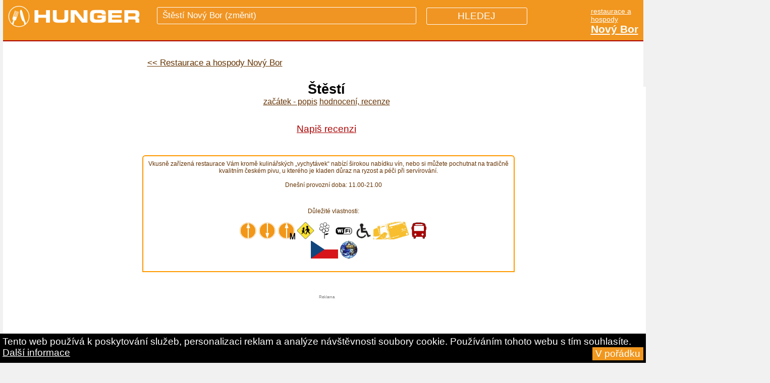

--- FILE ---
content_type: text/html
request_url: https://www.hunger.cz/cz/stesti-12172/
body_size: 13796
content:
<!DOCTYPE html PUBLIC "-//W3C//DTD XHTML 1.0 Transitional//EN" "http://www.w3.org/TR/xhtml1/DTD/xhtml1-transitional.dtd">
<html xmlns="http://www.w3.org/1999/xhtml"  xmlns:og="http://opengraphprotocol.org/schema/">

<head lang="cs">
<meta http-equiv="Content-Type" content="text/html; charset=utf-8" />
          
   
          
<title>Štěstí, Nový Bor, Lipová 248 | hunger.cz</title>

<meta name="description" content="


Vkusně zařízená restaurace Vám kromě kulinářských „vychytávek“ nabízí širokou nabídku vín, nebo si můžete pochutnat na tradičně kvalitním českém pivu, u kterého je kladen důraz na ryzost a péči při servírování. Podrobné informace o restauraci Štěstí. Hodnocení od uživatelů, rychlé odkazy na recenze na dalších portálech. 
        Kontakty, telefon, e-mail, otevírací doba, vlastnosti, rezervace stolu. Doporučená jídla, dopravní spojení, mapa, zajímavosti v okolí." />

<meta name="keywords" content="Štěstí, hodnocení, známky, recenze, fotky, rezervace stolu, rezervace místa, zajímavosti v okolí" />	


<meta property="og:title" content="Štěstí, Nový Bor, Lipová 248, restaurace | hunger.cz"/>

<meta property="og:description" content="Vkusně zařízená restaurace Vám kromě kulinářských „vychytávek“ nabízí širokou nabídku vín, nebo si můžete pochutnat na tradičně kvalitním českém pivu, u kterého je kladen důraz na ryzost a péči při servírování. Podrobné info o firmě Štěstí. Hodnocení od uživatelů, rychlé odkazy na recenze na dalších portálech. Kontakty, vlastnosti, rezervace stolu. Doporučená jídla, dopravní spojení, mapa, zajímavosti v okolí."/>
			

<link rel="stylesheet" href="/menu/css/nav-core.css">
    <link rel="stylesheet" href="/menu/css/nav-layout.css">


    <!--[if lt IE 9]>
    <link rel="stylesheet" href="css/ie8-core.min.css">
    <link rel="stylesheet" href="css/ie8-layout.min.css">
    <script src="js/html5shiv.min.js"></script>
    <![endif]-->

    <script src="/menu/js/rem.min.js"></script>

 <script>
  dataLayer = [];
</script>


<script>		
dataLayer.push({'mesto': 'Nový Bor'});     
</script>
			
<!-- Google Tag Manager -->
<script>(function(w,d,s,l,i){w[l]=w[l]||[];w[l].push({'gtm.start':
new Date().getTime(),event:'gtm.js'});var f=d.getElementsByTagName(s)[0],
j=d.createElement(s),dl=l!='dataLayer'?'&l='+l:'';j.async=true;j.src=
'https://www.googletagmanager.com/gtm.js?id='+i+dl;f.parentNode.insertBefore(j,f);
})(window,document,'script','dataLayer','GTM-WR48G5');</script>
<!-- End Google Tag Manager -->			


<script>
var dimensionValue = 'SOME_DIMENSION_VALUE';
ga('set', 'dimension3', 'Nový Bor')</script>      
      
<meta property="og:site_name" content="Hunger.cz">			



<link rel="canonical" href='/cz/stesti-12172/' />


	<meta name="robots" content="all" /> 

<meta name="author" content="hunger.cz" />

<link rel="stylesheet" type="text/css" href="/style.css"  />  
<link rel="stylesheet" type="text/css" href="/style_new.css"  /> 
<link rel="stylesheet" type="text/css" href="/menuhorizontalnii.css"  /> 

<link rel='stylesheet' id='7league_responsive-css'  href='/responsive.css' type='text/css' media='all' />
<meta name="viewport" content="width=device-width, user-scalable=yes" />


<script type="text/javascript" src="/jquery.js"></script>

<script type="text/javascript">
    var GB_ROOT_DIR = "/greybox/";
</script>
<script type="text/javascript" src="/greybox/AJS.js"></script>
<script type="text/javascript" src="/greybox/AJS_fx.js"></script>
<script type="text/javascript" src="/greybox/gb_scripts.js"></script>
<link href="/greybox/gb_styles.css" rel="stylesheet" type="text/css" />






<link href="/lightbox/css/lightbox.css" rel="stylesheet" type="text/css" media="all" />




<!--[if gte IE 9]> 
  <style type="text/css">
    .gradient {
       filter: none;
    }
  </style>
<![endif]-->

<!-- Umístěte tuto značku do záhlaví nebo těsně před značku konce těla textu. -->
<script src="https://apis.google.com/js/platform.js" async defer>
  {lang: 'cs'}
</script>

	

	<link rel="icon" type="image/png" href="/images/restaurace-piktogram.png" />
	
	
    
    
				
          							
				               <link rel="alternate" hreflang="en" href="https://en.hunger.cz/stesti-12172/" />
               <link rel="alternate" hreflang="cs" href="https://www.hunger.cz/cz/stesti-12172/" />
               

<script src="https://www.hunger.cz/js/jqueryform3.js"></script>



<script src='https://www.google.com/recaptcha/api.js'></script>

</head>

<body id="uplny_zacatek_stranky">
		
			    <!-- Google Tag Manager (noscript) -->
		<noscript><iframe src="https://www.googletagmanager.com/ns.html?id=GTM-WR48G5"
		height="0" width="0" style="display:none;visibility:hidden"></iframe></noscript>
		<!-- End Google Tag Manager (noscript) -->
		
				
            <script> document.body.className+=' js' </script>
  	   
		   
       
	
      <div id="hornipruh"  >
          
          <div style="position:relative;left:0;top:0;float:left;">
         
         	<!-- 
         
			<a href="/cz/vse/" 
             style="text-transform:uppercase;font-family:arial;color:#653202;font-weight:bold;font-size:0.7em;text-decoration:none;">vše</a>
           	
           	&nbsp;|&nbsp;
           	
           	<a href="/cz/restaurace/" 
             style="text-transform:uppercase;font-family:arial;color:#653202;font-weight:bold;font-size:0.7em;text-decoration:none;">restaurace</a>
           
           &nbsp;|&nbsp;
           
           <a href="/cz/kavarny/" 
             style="text-transform:uppercase;font-family:arial;color:#653202;font-weight:bold;font-size:0.7em;text-decoration:none;">kavárny</a>
           
           &nbsp;|&nbsp;
           
         	<a href="/cz/bary/" 
             style="text-transform:uppercase;font-family:arial;color:#653202;font-weight:bold;font-size:0.7em;text-decoration:none;">bary</a>
           
           &nbsp;|&nbsp;
  			 -->
              
		 			
            </div>
            
           <div style="position:relative;right:0;top:0px; float:right; display:inline;text-align:right;">
           
            <!--
            
            &nbsp;|&nbsp;
           
           <a href="https://jobs.hunger.cz/" 
           style="text-transform:uppercase;font-family:arial;color:#653202;font-weight:bold;font-size:0.7em;text-decoration:none;">
           
            Nabídky práce</a>
            
            &nbsp;|&nbsp;
            
              -->
            
           </div>      
                 
                 
                 
      </div> 
      
      
       
      
      
      <div class="clear"></div>   
    
    
    <div  id="container">
    
        
           
        
         
         
         <div style="background-color:#F1961E;height:80px;margin-bottom:0px;border-bottom:2px solid #AB0303;z-index:10000;">
         
      
      
      <div id="hornipruh-vlevo"  >
            
            <a  style="z-index:10000;" href="https://www.hunger.cz/" title="Hunger.cz">
            <img class="logohunger" style="margin-top:5px; margin-left:0px;"
            	                  src="/images/hunger-logo.png" height="55px" alt="Hunger.cz"  />
                  
                  
            </a>
            
            </div>
      
      <div id="hornipruh-uprostred" > 
      
      
      
      
      <form  action="https://www.hunger.cz/cz/vyhledavani/" method="get">
          
          <div style="display:inline;font-size:1.2em;text-transform:uppercase;">
                    
        	<input id="hornipruh-uprostred-input-text" name="qhledani" autocomplete="off" style="color:white;"  style="z-index:1000;"
        	type="text" size="30"  onkeyup="showResult(this.value)" 
        	
        	
        		            	placeholder="Štěstí Nový Bor (změnit)"
            	        	>
          	
        	</div>
       	
       		<div  id="livesearch" style="z-index:100005;"  ></div>
      
      		<input type="hidden" name="hledejpodniky" value="1" />
  					
            
            
            <input class="hledejpodniky" style="z-index:1000;" 
                         
            type="submit" value="HLEDEJ"  />
     		 </form>
         
                  
        </div>
      
      		<div class="pridejtepodnikdetail" >
			 		    
               <div style=' '><div style='font-size:1.1em;display:inline;color:white;'>
                   <a style='color:white;' href='/cz/restaurace/liberecky/ceska-lipa/novy-bor/'>
                  <span style='font-size:0.8em;position:relative;top:-1px;'>restaurace a hospody</span><br />
                  <span style='font-size:1.2em;font-weight:bold;position:relative;top:-1px;'>Nový Bor</span></a></div> </div>               
                                   
            
             <!--
               <a href="" 
             style="color:white;text-transform:uppercase;font-size:0.9em;font-family:arial;"> 
		 	    	 <span >Restaurace v okolí</span></a> 
              -->
              
            &nbsp;
              <!--
             
             <a href="/cz/restaurace/" 
             style="color:white;text-transform:uppercase;font-weight:bold;font-size:0.9em;"> 
		 	    	 <span >Restaurace</span></a>
              
            &nbsp;
            <a style="color:white;text-transform:uppercase;font-weight:bold;font-size:0.9em;" href="/cz/kavarny/" 
             style=""> 
		 	    	 <span >Kavárny</span></a>
            
            &nbsp;
            <a style="color:white;text-transform:uppercase;font-weight:bold;font-size:0.9em;" href="/cz/bary/" 
             style=""> 
		 	    	 <span >Bary</span></a>
            
            -->
            
             <!--
             &nbsp;/&nbsp;
             
             <a href="https://www.hunger.cz/cz/kavarny/" style="color:white;text-decoration:none;text-transform:uppercase;font-weight:bold;"> 
		 	    	
             Kavárny
             
             </a>
             -->
             
              <!--
             <a href="https://www.hunger.cz/cz/vyplneni-parametru/"   class="pridejtepodniklink"
             style="color:#AB0303;text-decoration:none;font-size:0.9em;position:absolute;right:-22px;top:22px;"> 
		 	    	
              Přidej podnik
             
             </a>
             -->
             
          </div>
      
      
      </div>
      
            
    
        <script src="https://ajax.googleapis.com/ajax/libs/jquery/1.11.2/jquery.min.js"></script>
<script src="/menu/js/nav.jquery.min.js"></script>
<script>
    $('.nav').nav();
</script>
      
      
      <!-- <br /><br /><br /><br /><br /> -->
    	
      
	    	
		
		
		    		
		          
			     <div id="hlavnihorizontalnimenudetail" style="display:none;" >       
    	  <!-- hlavní horizontální menu "žluté pozadí" -->    
          <div id="hlavnihorizontalnimenu" >
        
          
           <!-- <div 
              class="obaltlacitkomenuhlkataktiv"   class="obaltlacitkomenuhlkatvyber"  >
            
                        
              <!--
              <a title="Rozcestník -  Nový Bor" style="display:inline;text-decoration:none;" href="/cz/restaurace-kavarny/liberecky/ceska-lipa/novy-bor/"    >
              
              <div class="tlacitkomenuhlkat" style="font-weight:normal;">
                            
              </div>
              <div class="tlacitkomenuhlkatpopis">
                  
                                <!--
              </div>
              </a>
          </div>	
        	-->
           	
          
          <div 
              class="obaltlacitkomenuhlkatvyber"  >
              
              <a title="Přehled restaurací v Nový Bor" style="display:inline;text-decoration:none;" href="/cz/restaurace/liberecky/ceska-lipa/novy-bor/"   >
              
              <div class="tlacitkomenuhlkat" style="font-weight:normal;">
                Restaurace               </div>
              <div class="tlacitkomenuhlkatpopis">
               Nový Bor              </div>
              </a>
          </div>
          
                    
                   
            
          
          
          
            <script language="JavaScript">
	           function Jump(theSelect){
					/* Funkce provede odskok na adresu,
					* obsaženou v tagu VALUE aktuálně vybrané volby
					* ovládacího prvku theSelect
					*/
					    // zjistíme index aktuálně vybraného prvku
					    selindex = theSelect.selectedIndex
					    // zjistíme hodnotu příslušné položky OPTION – cílové URL
					    selvalue = theSelect.options[selindex].value
					    // provedeme skok na cílové URL 
					    window.location.href = selvalue
					}					</script>

          
          
          
           

          
          <div  class="obaltlacitkomenuhlkatvyber"  >
              <div class="tlacitkomenuhlkat" style="font-weight:normal;">
                Druh jídla
              </div>
              
              
                            
              
              <div class="tlacitkomenuhlkatpopis">
                  <form method="POST" action="javascript:void()" style='background-color:transparent;color:white;border:0;'>
        					<select name="URL" size="1" onchange="Jump(this)" style='background-color:transparent;color:white;border:0;' >
        					<option selected='selected' 
                      value="/cz/restaurace/liberecky/ceska-lipa/novy-bor/">vyberte si</option>
        					
                                    
                                     <option  
                       
                          value="/cz/obedy/liberecky/ceska-lipa/novy-bor/">obědy</option>
        					                  
                                    <option 
                       
                          value="/cz/vecere/liberecky/ceska-lipa/novy-bor/">večeře</option>
        					        				
                  </select>
        
                  </form>
              </div>
            
          </div>
          
          
         <div  class="obaltlacitkomenuhlkatvyber" >
              <div class="tlacitkomenuhlkat" style="font-weight:normal;">
                Druh menu
              </div>
              
                            
              <div class="tlacitkomenuhlkatpopis">
                  <form method="POST" action="javascript:void()" style='background-color:transparent;color:white;border:0;' >
        					<select name="URL" size="1" onchange="Jump(this)" style='background-color:transparent;color:white;border:0;' >
        					<option selected='selected' 
                      value="/cz/restaurace/liberecky/ceska-lipa/novy-bor/">vyberte si</option>
        					
                                    <option 
                       
                          value="/cz/poledni-menu/liberecky/ceska-lipa/novy-bor/">polední</option>
        					                  
                                     
                          				
                  </select>
        
                  </form>
              </div>
            
          </div>
         
         
          
          <div  class="obaltlacitkomenuhlkatvyber"  >
              <div class="tlacitkomenuhlkat" style="font-weight:normal;">
                Kuchyně
              </div>
              
                            
              <div class="tlacitkomenuhlkatpopis">
                
                <form method="POST" action="javascript:void()" style='background-color:transparent;color:white;border:0;'>
      					<select name="URL" size="1" onchange="Jump(this)" style='background-color:transparent;color:white;border:0;'>
      					
                <option 
                selected='selected' value="/cz/restaurace/liberecky/ceska-lipa/novy-bor/">Dle druhu kuchyně</option>
      					
                      					
                      					<option
                 value="/cz/ceske/liberecky/ceska-lipa/novy-bor/">české</option>
      					                
                                 
                                 
                                
                      					
                      					<option 
                 value="/cz/mezinarodni/liberecky/ceska-lipa/novy-bor/">mezinárodní</option>
      					                
                                
                                
                                
                                
      					                
                                
                                
                                
                      					
                
                                
                                
                                
                                
                      					
      					                
                                
                                
                                
                                
                      					
      					
      					</select>
      					</form>

              </div>
          
          </div>
          
          
          
          <div  class="obaltlacitkomenuhlkatvyber" >
              <div class="tlacitkomenuhlkat" style="font-weight:normal;">
                Další vlastnosti
              </div>
              
              
                                
              <div class="tlacitkomenuhlkatpopis">
                  <form method="POST" action="javascript:void()" style='background-color:transparent;color:white;border:0;'>
        					<select name="URL" size="1" onchange="Jump(this)" style='background-color:transparent;color:white;border:0;'>
        					<option selected='selected' 
                      value="/cz/restaurace/liberecky/ceska-lipa/novy-bor/">vyberte si</option>
        					
                                    <option  
                       
                          value="/cz/se-zahradkou/liberecky/ceska-lipa/novy-bor/">se zahrádkou</option>
        					                  
                                     <option 
                       
                          value="/cz/s-detskym-koutkem/liberecky/ceska-lipa/novy-bor/">s dětským koutkem</option>
        					                  
                                    <option  
                       
                          value="/cz/s-wifi/liberecky/ceska-lipa/novy-bor/">s wifi</option>
        					                  
                                    <option  
                       
                          value="/cz/se-salonkem/liberecky/ceska-lipa/novy-bor/">se salonkem</option>
        					                  
                  
                                    
                                    <option 
                       
                          value="/cz/s-bezbarierovym-pristupem/liberecky/ceska-lipa/novy-bor/">s bezbariérovým přístupem</option>
        					                  
                                    
                                    <option 
                       
                          value="/cz/kde-berou-stravenky/liberecky/ceska-lipa/novy-bor/">kde berou stravenky</option>
        					                  
                                    <option
                       
                          value="/cz/vstup-se-psem/liberecky/ceska-lipa/novy-bor/">vstup se psem</option>
        					                  
                                    <option
                       
                          value="/cz/s-vlastnim-parkovanim/liberecky/ceska-lipa/novy-bor/">s vlastním parkováním</option>
        					        				
                  </select>
        
                  </form>
              </div>
            
          </div>
          
          
          
          
          
          </div>
          </div>
          
          
          <div class="clear"></div>
          
          

          
          
          
          
          
          
          
          
          
          
          
          
          
          
			
		      			
			
			      <br /><br /><br /><br /><br /> 
        
          <div class="clear"></div>
    
    

		






	
					
					
			
	
	
	
	
	<div class="clear"></div>

    
		          
          
       
       
    
    <!-- flex sloupec - dorovnává výšku sloupců, které jsou uvnitř tzn. left, stredopravo, right -->
    <div id="flexsloupeccc">


	<div id="stredopravodetail" >
	<div id="wrapperr">
		<div id="contentr">
			
			<br /> 
			
								
													
			
						
								
				<div id="zpetnadetail" >
				
				
                
						
				
				
        <div style='margin-left:-10px;'><span class='odkudprisli' ><a style='font-size:1.5em;' class='odkudprisliodkaz' href='/cz/restaurace/liberecky/ceska-lipa/novy-bor/'><< Restaurace a hospody Nový Bor</a> </span></div><center></center>        
        
        
        
        <div id='breadcrumbs' style='margin:0px;padding:0px;'><ol style='margin:0px;padding:0px;' itemscope itemtype='http://schema.org/BreadcrumbList'>				
				
				
				
				</div>         <br />
				
        
        
					
			</div>
			
			<div class="clear"></div>
			<br />
			
			
					
				
						
					            
            
            
                      
          
          					
					
					
					
					
								
				
					
			<div class="clear"></div>
				
					<!-- ..................zde začínají SLEVY ....................... -->
			
													
							<!-- ----------------- konec slevy ------------------------------- -->
				
				
				
							
							<style>
						    .menu3 {list-style: none; padding: 0; margin: 0; position:relative;left:0;float:left;display:inline;}
						    .menu3 li {display: inline;}
						    .menu3 a {text-decoration: none; border-bottom: 0; background: #fff; padding-left: 2px; padding-right: 2px; border:1px solid #653300;
						display: inline-block;  line-height: 20px; font-family:arial;font-size:0.8em;margin-bottom:5px;margin-top:13px;
						margin-left:3px;margin-right:3px;}
            
            .menu3 a:hover {text-decoration: none; border-bottom: 0; background: #fff; padding-left: 2px; padding-right: 2px; border:1px solid #AB0202;
						display: inline-block;  line-height: 20px; font-family:arial;font-size:0.8em;margin-bottom:5px;margin-top:13px;
						margin-left:3px;margin-right:3px;color:#AB0202;}
            
						    .fixni-menu {position: fixed; left: 0; top: 0; width: 100%; background:#F1971E; z-index: 15; color: #653300;  }    
						  	
                </style>
		
		 
            		<div id="fb-root"></div>
                  <script>(function(d, s, id) {
                    var js, fjs = d.getElementsByTagName(s)[0];
                    if (d.getElementById(id)) return;
                    js = d.createElement(s); js.id = id;
                    js.src = "//connect.facebook.net/cs_CZ/sdk.js#xfbml=1&version=v2.3&appId=341311769239952";
                    fjs.parentNode.insertBefore(js, fjs);
                  }(document, 'script', 'facebook-jssdk'));</script>
     
		
						<div  id="fixni-menuuuu">	 
						    
				      <div class="" style="font-family:arial;font-size:1.4em;text-align:center;z-index:15;">
                  <h1 style="display:inline;font-size:1.2em;" id="uvod"  id="sekce_nadpis">Štěstí</h1>
                  <div style="font-size:0.7em;font-weight:normal;" id="podnadpis">
                  
                  <ul>
                  <li class='kraje'><a href='#uvod'>Začátek - popis</a></li>		
				
				
				<li class='kraje'><a href='/cz/stesti-12172/hodnoceni/'>Hodnocení, recenze</a></li>                </ul>
       
       
                  </div>
							     </div>
              </div>   
                  <br />  
               <center> <a  
          style="font-size:1.2em;font-family:arial;
         color:#AB0202;z-index:1000;"
          href="https://www.hunger.cz/zkouska_20180106_pridejrecenzi.php?id=12172" title="Recenze" 
          rel="gb_page[500, 500]">Napiš recenzi</a> 
          
              </center> 
              
              
              
              
              
              
						    <br />	
						 	 
					 
							<script>
					    var menu = document.getElementById('fixni-menu');
					    menu.scrollTop = 350;
					    window.onscroll = function () {
					      menu.className = (
					    	  document.documentElement.scrollTop + document.body.scrollTop > 350
					        && document.documentElement.clientHeight > menu.offsetHeight
					      ) ? "fixni-menu" : "";
					    }                     
					  		</script> 
							
              
             <div class="clear"></div> 
							
							
							
              
              
              
			
        			 
        			        		
        		
        			
             
              
			    		
							<div class="clear"></div>
			
			
			
			
			<div id="povidaniofirme">
				
			
				
			            <br /><br />
            
										
			
					
								
					
					 <!--
					<div class="hodnotpomocifbgplus" style="
					
					">
					
					OHODNOŤTE FIRMU POMOCÍ <span style="color:#3B5998;font-weight:bold;">FACEBOOKU</span> nebo 
					<span style="color:#DB4437;font-weight:bold;">Google+</span> výše!!!
					<br />
					(věrohodné hodnocení od skutečných lidí)
					
					</div>		

          -->
			
      
      
         
    
    
         
      
			<div class="blockdetail">
			
        
													
			<div class="pofirme">
      
      
        
      
      
      
      
			
				<div class="kratkypopisofirme">Vkusně zařízená restaurace Vám kromě kulinářských „vychytávek“ nabízí širokou nabídku vín, nebo si můžete pochutnat na tradičně kvalitním českém pivu, u kterého je kladen důraz na ryzost a péči při servírování.						
						<div class="clear"></div>
						
											<br />  <span class='polozka2' >Dnešní provozní doba: 11.00-21.00</span><!-- provozní doba --><br />										
        
            						
            
            
            
            
            <center style="margin-top:10px; text-align:center;">
						   <br /><br /> <!-- PŘIDANÁ DATA - KONEC --><span class='polozka2' >
							Důležité vlastnosti:</span><br /><br /> <span class='polozka2' > <img src='/images/ikonka-obedy.jpg' height='35px' alt='je k dostání oběd'  title='je k dostání oběd' />    <img src='/images/ikonka-vecere.jpg' height='35px' alt='jsou k dostání večeře'  title='jsou k dostání večeře' />   <img src='/images/ikonka-poledni-menu.jpg' height='35px' alt='nabízí polední menu za výhodné ceny'  title='nabízí polední menu za výhodné ceny' />   <img src='/images/ikonka-detskykoutek.jpg' height='35px' alt='mají dětský koutek - vhodné pro děti' title='mají tu dětský koutek - vhodné pro děti' />    <img src='/images/ikonka-zahradka.jpg' height='35px' alt='mají letní zahrádku či předzahrádku - sezení venku' title='mají letní zahrádku či předzahrádku - sezení venku' />    <img src='/images/ikonka-wifi.jpg' height='35px' alt='lze připojit k bezdrátovému wifi internetu' title='lze připojit k bezdrátovému wifi internetu' />    <img src='/images/ikonka-bezbarier.jpg' height='35px' alt='mají bezbariérový přístup pro tělesně postižené (vozíčkáře)' title='mají bezbariérový přístup pro tělesně postižené (vozíčkáře)' />    <img src='/images/ikonka-stravenky.jpg' height='35px' alt='lze platit stravenkami - jídelními kupony a poukázkami' title='lze platit stravenkami - jídelními kupony a poukázkami' />   <img src='/images/ikonka-u-zastavky.gif' height='35px' alt='blízko zastávky autobusu, vlaku či tramvaje' title='blízko zastávky autobusu, vlaku či tramvaje' />   <br style='height:5px;' /><span style='margin-left:4px;'></span> <img src='/images/vlajka-cesko.gif' height='35px' alt='české - vaří českou kuchyni'  title='české - vaří českou kuchyni' />      <img src='/images/vlajka-mezinarodni.gif' height='35px' alt='vaří mezinárodní kuchyni' title='vaří mezinárodní kuchyni' />     </span> <!-- ADRESÁŘE - START --><br /><br /><span class='polozka3' ></span> <!-- ADRESÁŘE - KONEC -->							
						</center>
				
				</div>
				<br />
								
			</div>
			<br />
      
		
						
			
					
			
			
						
			
						
			
			
      
      	
			
			
			
			<div class="clear"></div>
			
			
			<br />
			
			
			
									<div id="reklamavdetailu">
            <center><font style="color:gray;font-family:arial;font-size:0.7em;font-weight:normal;">Reklama</font><br />
						<script async src="//pagead2.googlesyndication.com/pagead/js/adsbygoogle.js"></script>
						<!-- Hunger.cz - detail - pod zpetna -->
						<ins class="adsbygoogle"
						     style="display:inline-block;width:468px;height:60px"
						     data-ad-client="ca-pub-3957660817137935"
						     data-ad-slot="4681780003"></ins>
						<script>
						(adsbygoogle = window.adsbygoogle || []).push({});
						</script>
						</center>
						<br />
            </div>
					
         
           <div id="reklamavdetailupromobily">
              <center><font style="color:gray;font-family:arial;font-size:0.7em;font-weight:normal;">Reklama</font><br />
            <script async src="//pagead2.googlesyndication.com/pagead/js/adsbygoogle.js"></script>
            <!-- Hunger.cz - mezi (pro mobily - responzivní) -->
            <ins class="adsbygoogle"
                 style="display:block"
                 data-ad-client="ca-pub-3957660817137935"
                 data-ad-slot="3533942800"
                 data-ad-format="auto"></ins>
            <script>
            (adsbygoogle = window.adsbygoogle || []).push({});
            </script>
            </center>
						<br />
            </div>
          
          			
			
		
		
			
			<div class="clear"></div>
					
			
			
			
			
			</div>
						
						
						
								
			
		
			
							<div id="mapapromobily" >
							
														<center>
							<h2 style="color:#653202;margin-left:5px;font-size:1.2em;">Mapa - jak se k nám dostanete:</h2>
							<br />
							<iframe src="https://www.google.com/maps/embed?pb=!1m18!1m12!1m3!1d2523.258818616563!2d14.540918115069923!3d50.77077557211384!2m3!1f0!2f0!3f0!3m2!1i1024!2i768!4f13.1!3m3!1m2!1s0x47096cccec93fb6b%3A0x8c3f6c6ca37737bc!2sDavid+%C5%A0embera!5e0!3m2!1scs!2scz!4v1457178153262" width="250" height="250" frameborder="0" style="border:0" allowfullscreen></iframe><br /><br /></center>					
							</div>
        
        
        
        		 
						
						
						<center><h2 id="sekce_parametry">Parametry, vlastnosti, dispozice firmy<br />
            Štěstí</h2></center>
						<br />
						
						<div itemscope itemtype="http://schema.org/Restaurant">
            
           
            
						<table  class="tabulkaparametry" cellpadding="0" cellspacing="0">	
						<tr >
						<td class="parametry_hlavnibunkanazev" >Parametry podniku</td>
						<td width="50%" align="center" class="parametry_hlavnibunkacena">Aktuální stav</td>
						</tr>
						<tr >
						<td style="background-color:#F29718;" colspan="2"></td>
						</tr>
						
            <tr >
						<td class="parametry_bunkanazev">Název</td>
						<td class="parametry_bunkacena" align="right"><span itemprop="name">Štěstí</span></td>
						</tr>
            
           

            
            <tr >
						<td  class="parametry_bunkanazev"><h5 >Kontakty</h5><br />(externí odkazy se otevřou v novém okně)</td>
						<td class="parametry_bunkacena" align="right">
             <div   itemprop="address" itemscope itemtype="http://schema.org/PostalAddress">
              <span itemprop="streetAddress">Lipová 248</span><br />
        			<span itemprop="addressLocality">Nový Bor</span>
              <span itemprop="addressCountry">CZ</span>
        			 </div>
               
                Telefon:&nbsp; <span itemprop="telephone">+420 731 504 689</span><br />
			         E-mail:&nbsp; <a 
			          href="mailto:" itemprop="email"></a>
               <br />
			
			
				            </td>
						</tr>
            
			
            
						<tr >
						<td class="parametry_bunkanazev">Typ provozu</td>
						<td class="parametry_bunkacena" align="right">
						hospůdka, hospoda</td>
						</tr>
						
            
            
						<tr >
						<td class="parametry_bunkanazev">Kuchyně</td>
						<td class="parametry_bunkacena" align="right"><span itemprop='servesCuisine'>česká</span>, <span itemprop='servesCuisine'> mezinárodní</span></td>
						</tr>
						
						<tr>
						<td class="parametry_bunkanazev">Nabízí jídla</td>
						<td class="parametry_bunkacena" align="right">obědy, večeře</td>
						</tr>
						
						<tr >
						<td class="parametry_bunkanazev">Nabízí menu</td>
						<td class="parametry_bunkacena" align="right">polední</td>
						</tr>
						
						
												
												
						
						
												
						<tr >
						<td class="parametry_bunkanazev">Stravenky</td>
						<td class="parametry_bunkacena" align="right">Ticket restaurant, Cheque Dejenuer, Gastro Pass</td>
						</tr>
						
						<tr >
						<td class="parametry_bunkanazev">Platební karty</td>
						<td class="parametry_bunkacena" align="right">ne</td>
						</tr>
						
						
						
						
						<tr >
						<td class="parametry_bunkanazev">Rozvoz jídel</td>
						<td class="parametry_bunkacena" align="right">Ne</td>
						</tr>
						
						<tr >
						<td class="parametry_bunkanazev">S dětským koutkem</td>
						<td class="parametry_bunkacena" align="right">Ano</td>
						</tr>
						
						<tr >
						<td class="parametry_bunkanazev">Se salonkem</td>
						<td class="parametry_bunkacena" align="right">Ne</td>
						</tr>
						
												
						<tr >
						<td class="parametry_bunkanazev">S živou hudbou (min. 1xtýdně)</td>
						<td class="parametry_bunkacena" align="right">Ne</td>
						</tr>
						
						<tr >
						<td class="parametry_bunkanazev">Wifi</td>
						<td class="parametry_bunkacena" align="right">Ano</td>
						</tr>
						
						<tr >
						<td class="parametry_bunkanazev">Bezbariérový přístup</td>
						<td class="parametry_bunkacena" align="right">Ano</td>
						</tr>
						
						<tr >
						<td class="parametry_bunkanazev">Vstup se psem / domácím mazlíčkem</td>
						<td class="parametry_bunkacena" align="right">Ne</td>
						</tr>
						
						
						<tr >
						<td class="parametry_bunkanazev">Se zahrádkou</td>
						<td class="parametry_bunkacena" align="right">Ano</td>
						</tr>
						
						<tr >
						<td class="parametry_bunkanazev">Počet míst na zahrádce</td>
						<td class="parametry_bunkacena" align="right">20</td>
						</tr>
						
						<tr >
						<td class="parametry_bunkanazev">Počet míst k sezení</td>
						<td class="parametry_bunkacena" align="right">45</td>
						</tr>
						
						<tr >
						<td class="parametry_bunkanazev">Metro v dosahu 300m</td>
						<td class="parametry_bunkacena" align="right">-</td>
						</tr>
						
						<tr >
						<td class="parametry_bunkanazev">Bus/Tram do 300m</td>
						<td class="parametry_bunkacena" align="right">bus U dvou líp</td>
						</tr>
						
						<tr >
						<td class="parametry_bunkanazev">Blízko se nachází </td>
						<td class="parametry_bunkacena" align="right">Borská sklaka, Městské divadlo</td>
						</tr>
						
						<tr >
						<td class="parametry_bunkanazev">S výhledem na</td>
						<td class="parametry_bunkacena" align="right">-</td>
						</tr>
						
						<tr >
						<td class="parametry_bunkanazev">Parkování</td>
						<td class="parametry_bunkacena" align="right">8 parkovacích míst</td>
						</tr>
						
						
											
						<tr >
						<td class="parametry_bunkanazev">Další zajímavosti</td>
						<td class="parametry_bunkacena" align="right">Vítejte tam, kde Vám bude podáváno jen samé štěstí! Pohodově a vkusně zařízená restaurace  nabízí nepřeberné množství kulinářských zážitků. </td>
						</tr>
						
						<tr >
						<td class="parametry_bunkanazev">Doporučená jídla:</td>
						<td class="parametry_bunkacena" align="right">Vepřová krkovice s chorizem, česnekem (pečené papriky, šlehačka, parmazán),  Masové fondue, Rib - eye se švestkovou omáčkou a jogurtovými bramborami, Plněný bramborák kuřecí řezankou </td>
						</tr>
						
               
						
						<tr >
						<td class="parametry_bunkanazev">Pondělí</td>
						<td class="parametry_bunkacena" align="right">
            <meta itemprop="openingHours" content="Mo 11:00 - 14:00">
            11.00 - 14.00</td>
						</tr>
						
						<tr >
						<td class="parametry_bunkanazev">Úterý</td>
            <meta itemprop="openingHours" content="Tu 11:00 - 22:00">
						<td class="parametry_bunkacena" align="right">11.00 - 22.00</td>
						</tr>
						
						<tr >
						<td class="parametry_bunkanazev">Středa</td>
            <meta itemprop="openingHours" content="We 11:00 - 22:00">
						<td class="parametry_bunkacena" align="right">11.00 - 22.00</td>
						</tr>
						
						<tr >
						<td class="parametry_bunkanazev">Čtvrtek</td>
            <meta itemprop="openingHours" content="Th 11:00 - 22:00">
						<td class="parametry_bunkacena" align="right">11.00 - 22.00</td>
						</tr>
						
						<tr >
						<td class="parametry_bunkanazev">Pátek</td>
            <meta itemprop="openingHours" content="Fr 11:00 - 22:00">
						<td class="parametry_bunkacena" align="right">11.00 - 22.00</td>
						</tr>
						
						<tr >
						<td class="parametry_bunkanazev">Sobota</td>
            <meta itemprop="openingHours" content="Sa 11:00 - 0:00">
						<td class="parametry_bunkacena" align="right">11.00 - 0.00</td>
						</tr>
						
						<tr >
						<td class="parametry_bunkanazev">Neděle</td>
            <meta itemprop="openingHours" content="Su 11:00 - 21:00">
						<td class="parametry_bunkacena" align="right">11.00 - 21.00</td>
						</tr>
						
						<tr >
						<td class="parametry_bunkanazev">Pivo</td>
						<td class="parametry_bunkacena" align="right">
						Plzeň 12, Kozel 11, NA Birell</td>
						</tr>
						
						<tr >
						<td class="parametry_bunkanazev">Káva</td>
						<td class="parametry_bunkacena" align="right">
						Nespresso</td>
						</tr>
						
												
												
												
												
												
												
												
					    
						
						
						
												
						
						</table>
						
						</div> <!-- konec schema.org -->
						
						
						
																		<br /><br />
									
									<div id="reklamavdetailu">
			            <center><font style="color:gray;font-family:arial;font-size:0.7em;font-weight:normal;">Reklama</font><br />
									<script async src="//pagead2.googlesyndication.com/pagead/js/adsbygoogle.js"></script>
									<!-- Hunger.cz - detail - pod zpetna -->
									<ins class="adsbygoogle"
									     style="display:inline-block;width:468px;height:60px"
									     data-ad-client="ca-pub-3957660817137935"
									     data-ad-slot="4681780003"></ins>
									<script>
									(adsbygoogle = window.adsbygoogle || []).push({});
									</script>
									</center>
									<br />
			            </div>
								
			         
			           <div id="reklamavdetailupromobily">
			              <center><font style="color:gray;font-family:arial;font-size:0.7em;font-weight:normal;">Reklama</font><br />
			            <script async src="//pagead2.googlesyndication.com/pagead/js/adsbygoogle.js"></script>
			            <!-- Hunger.cz - mezi (pro mobily - responzivní) -->
			            <ins class="adsbygoogle"
			                 style="display:block"
			                 data-ad-client="ca-pub-3957660817137935"
			                 data-ad-slot="3533942800"
			                 data-ad-format="auto"></ins>
			            <script>
			            (adsbygoogle = window.adsbygoogle || []).push({});
			            </script>
			            </center>
									<br />
			            </div>
			          
			          						
						
					
					
						
						<div class="clear"></div>
						
						
					
					
						
												
						
												
					
						<br />
						
						              						
						<center><div class="odkazy_na_sekce" > <a href='#uvod'>Začátek - popis</a>&nbsp;&nbsp;<a href='#sekce_hodnoceni'>Hodnocení, recenze</a>&nbsp;&nbsp;</div></center>
						
						<br />
						
						
								
				
						
							
				
				
				
			
							
				
				
				
				
		  
			
						
      <div class="clear"></div>
      
                <!-- greybox-->
          
          <center><h2 id="sekce_hodnoceni_pridani">Přidání recenze pro 
            Štěstí</h2>
						<br />
          
          <a id="sekce_hodnoceni" 
          style="font-size:1.6em;font-family:arial;margin-top:5px;margin-bottom:10px;
          background-color:#AB0202;color:white;padding:10px;z-index:150000;"
          href="https://www.hunger.cz/zkouska_20180106_pridejrecenzi.php?id=12172" title="Recenze" 
          rel="gb_page[500, 500]">Napiš recenzi</a>
         </center> 
            <br />
      
          
          				<form style="display:block;"  id="hodnocenidetail-seznamfiremmmm" action="https://www.hunger.cz/cz/stesti-12172/" 
        method="post" enctype="multipart/form-data">
        
        <div id="hodnocenivdetailu" >
        
					<center><font class="hlavninadpishodnoceni">Ohodnoť 
          Štěstí</font></center>
					<div class="clear"></div>
          
          <center>
          
              
          <div class="clear"></div>
          
          <div class="prostorprorating">
					<ul class="rate-area">
          
      <input   type="radio" id="5-star" name="rating" value="5" /><label for="5-star" title="Super"></label>
      <input  type="radio" id="4-star" name="rating" value="4" /><label for="4-star" title="Velmi dobré"></label>
      <input  type="radio" id="3-star" name="rating" value="3" /><label for="3-star" title="Dobré"></label>
      <input  type="radio" id="2-star" name="rating" value="2" /><label for="2-star" title="Ujde to"></label>
      <input  type="radio" id="1-star" name="rating" value="1" /><label for="1-star" title="Špatné"></label>
      
          </ul>
          </div>
         <div class="clear"></div>
          
					<!--<font style="font-family:Arial, Helvetica, sans-serif;font-size:0.8em;color:#AA0202;">Další informace o návštěvě:</font>-->
					<textarea class="napoznamku" name="pzn" value="" 
					placeholder="Můžete napsat pár slov... "
					></textarea>
          
          <div class="clear"></div>
       
          
          
          <center>
          
					<!--
          <font class="nadpishodnoceni">Cena jídla <span style="font-weight:normal;font-size:0.8em;">(nepovinné)</span></font> 
					<input type="text" class="okenko" name="cenajidla"  value="" />
					<div class="clear"></div>
					<font class="nadpishodnoceni">Datum návštěvy <span style="font-weight:normal;font-size:0.8em;">(nepovinné)</span></font>
					<input type="text" class="okenko"  name="datumcasnavstevy" value=""/>
					-->
					
					
          <div class="clear"></div>
					
          <div class="blokhodnotitel">
          <font class="nadpishodnotitel">Kontaktní e-mail <span style="font-weight:normal;font-size:0.8em;">(nebude zveřejněn)</span></font>
					<input type="text" class="kontaktnahodnotitele" name="kontaktnahodnotitele" value=""/>
					</div>
          
          <div class="clear"></div>
					
          <!--
          <font class="nadpiskontrola">Kontrola (Napište číselně jednatřipětšest):</font>
					<input type="text" class="kontrola" name="kontrola" value=""/>
					 -->
          
            <div class="blokvlozeniobrazku">
           <!-- <SPAN style="position:relative;top:10px;border:2px solid #AB0303;
           width:200px;padding:3px;font-family:arial;color:#AB0303;margin-bottom:15px;"><label for="soubor">Nahrajte fotografii </label>
           <span style="font-weight:normal;font-size:0.8em;">(nepovinné)</span></SPAN>-->
           <div>Přidejte fotografii</div>
          <input type="file" id="soubor" name="soubor" accept=".jpg, .jpeg, .png" multiple>
          </div>
        <br />   <br />
                                                                
           
          <div class="clear"></div>
          					
					<input type="hidden" name="hodnotit" value="1"/>
									
					
					<input type="hidden" name="formular" value="" />
					<input type="hidden" name="ulozitinzerat" value="1"/>
					
					
					 <font class="nadpiskontrola">Kontrola proti spamu (zaškrtni):</font>
          <div class="g-recaptcha" data-sitekey="6Lfv8D4UAAAAAIX-10l2DfPQ_DO8ee-fFh_4duWj"></div>
           </center>
          						
					<center><input type="submit" value="Hodnotit" class="tlacitko" />
					</center>
					
					<br /> 
					 
					<center style="font-family:Arial, Helvetica, sans-serif;font-size:0.8em;color:#AA0202;">
					Po uložení se recenze zařadí pod tento formulář. Hunger.cz si vyhrazuje právo možnosti mazat nevhodné a vulgární příspěvky. 
					Recenze obsahující pravdivou e-mailovou adresu mají pro nás větší váhu.
					E-mailové adresy nezveřejňujeme na webu v zájmu zachování soukromí přispěvatelů.
					</center>
					
					<br /> <br /> 
         
           </div> 
          
					</form>
          
          <div class="clear"></div>
			
				      
      
      
							
			
			
			<div class="linkamezifirmami"></div>
			
			
			
			
			    <div class="tabulkaparametry" >
			
			<p style='font-size:1.6em;text-align:center;'>Tento podnik ještě nebyl nikým hodnocen, buď první!</p>                                         
            
											
			      
		
		         </div>
		
		
						
															<br /><br />
									
									<div id="reklamavdetailu">
			            <center><font style="color:gray;font-family:arial;font-size:0.7em;font-weight:normal;">Reklama</font><br />
									<script async src="//pagead2.googlesyndication.com/pagead/js/adsbygoogle.js"></script>
									<!-- Hunger.cz - detail - pod zpetna -->
									<ins class="adsbygoogle"
									     style="display:inline-block;width:468px;height:60px"
									     data-ad-client="ca-pub-3957660817137935"
									     data-ad-slot="4681780003"></ins>
									<script>
									(adsbygoogle = window.adsbygoogle || []).push({});
									</script>
									</center>
									<br />
			            </div>
								
			         
			           <div id="reklamavdetailupromobily">
			              <center><font style="color:gray;font-family:arial;font-size:0.7em;font-weight:normal;">Reklama</font><br />
			            <script async src="//pagead2.googlesyndication.com/pagead/js/adsbygoogle.js"></script>
			            <!-- Hunger.cz - mezi (pro mobily - responzivní) -->
			            <ins class="adsbygoogle"
			                 style="display:block"
			                 data-ad-client="ca-pub-3957660817137935"
			                 data-ad-slot="3533942800"
			                 data-ad-format="auto"></ins>
			            <script>
			            (adsbygoogle = window.adsbygoogle || []).push({});
			            </script>
			            </center>
									<br />
			            </div>
			          
			          						
						
						<center><div class="odkazy_na_sekce" > <a href='#uvod'>Začátek - popis</a>&nbsp;&nbsp;<a href='#sekce_hodnoceni'>Hodnocení, recenze</a>&nbsp;&nbsp;</div></center>
						
						<br />
						
				               
               <br /> 
               
               <div style="margin-left:6px;text-align:left;z-index:100;" id="sekce_zadost_o_menu">
               
               <h3 style="z-index:100;">Zažádej o zasílání poledního menu od Štěstí </h3> <span style="color:gray;font-size:0.7em;">(žádost o pravidelné zasílání)</span>
               
               <div style=" width:98%;text-align:left;">
               
               
                                
                        <div style=" " class="rychlarezervace-levapolovina">          
                                  
                        <FORM action="https://www.hunger.cz/cz/stesti-12172/" method="POST" id="rychlarezervace">
            						<INPUT type="hidden" name="idfirmy" value="12172">
            						<INPUT type="hidden" name="ulozitinzeratposilanimenu" value="1">
            						<INPUT type="hidden" name="emailfirmy" value="">
            						
            						
            						<INPUT type="hidden" name="typulozeniinzeratu" value="vzkaz">
                        
                        <INPUT type="hidden" name="rychlarezervace" value="1">
            						
            						
            						<input type="hidden" name="formular" value="" />
            						<input type="hidden" name="vyplnteudajekontaktmenu" value="" />
            						
            						
            						
            						
            						<INPUT type="text" size="10" name="jmenomenu" class="okenko" placeholder="Jméno" value="">
            						<INPUT type="text" size="10" name="telefonmenu" maxlength="25" class="okenko" placeholder="Telefon" value="">
            						<INPUT type="text" size="10" name="emailmenu" maxlength="60" class="okenko" placeholder="E-mail" value="">
            						
                        <INPUT type="text" size="10" name="pznmenu" maxlength="100" class="okenko" placeholder="Další info" value="">
            				
            			 <INPUT type="text" size="34" name="kontrolamenu" maxlength="150" placeholder="Kolik je dvacetpět + 100 (číselně)" value="">
            				
                         </div>
            					
            						<div style="" class="rychlarezervace-pravapolovina">
            						<INPUT type="submit" value="Zažádat o menu" class="tlacitkorezervace"><br />
            						</div>
                        
            						</FORM>
                
                
                
                
               </div>
               
                </div>
              
              	
              
                <div class="clear"></div>
               <p style='text-align:center;color:#653300;'>
               Tento gastronomický podle našich informací nabízí polední meníčko.
               Zažádejte jednoduše o to, aby Vám tato firma zasílala polední menu na Váš e-mail.
              	</p>
                
               <br />
               		
						
						
				<p style='text-align:center;color:#653300;'>Datum poslední aktualizace: 08.03.2020 </p>				
        <br />
        
        
        
        
         

         <br /><br />
<center>
<span style="font-size:1.3em;color:#653300;font-family:arial;">
        </span>
        </center>

       <br /><br />
       
       
             
		     		
				
				
			
		
							
				<br />
						
					
						
						
		</div> <!-- povídaní o firmě konec -->
		
		
			
			<br />
			
			<div id="zpetnadolevdetailu" >
			
				
        			
        			</div>
		
		<br /><br />
    
    
		
		</div>
<!--End Content-->

	</div>
<!--End Wrapper-->
			
</div> <!--End stredopravo-->



	<!-- dříve to byl id="right"  -->
<div  id="right" style="">
			
			

						 
			 
			 
			 
			 			
			
		
		 	
			
			  
		
		
				<div id="divprofotky">
							
		
						
					
						
						
						
						
			
						
						
		
				
		</div> <!-- konec divprofotky -->
		
    
                <div style="font-size:0.9em;font-weight:normal;font-family:arial;">
                  
                  </div>
    
    
		 
		
		
				
				
				
				
											
							<div id="vypisrestauracipobliz" >
							<div class="centrovani">
							
							<h2 style='color:#653202;margin-left:5px ;'>
                  
                  Další restaurace v okolí:</H2><img src='/cz/fotografiemale/0.jpg' width='25%' style='position:relative;float:left;' />  <div style='width:72%;text-align:left;padding-left:0;margin-left:5px ; position:relative;float:left;left:0;'><a style='text-decoration:none;color: #653300;' href='/cz/u-zlateho-burtu-12171/'>
							<u>U Zlatého buřtu</u><br /><div style='margin-top:2px;'><div style='display:inline;color:#AB0102;'>
				              <a  href='/cz/restaurace/liberecky/ceska-lipa/novy-bor/'>
				              <span style='color:#AB0102;'
				             >Nový Bor</span></a></div>  </div></div><div class='clear'></div><br /><img src='/cz/fotografiemale/0.jpg' width='25%' style='position:relative;float:left;' />  <div style='width:72%;text-align:left;padding-left:0;margin-left:5px ; position:relative;float:left;left:0;'><a style='text-decoration:none;color: #653300;' href='/cz/sorrento-12170/'>
							<u>Sorrento</u><br /><div style='margin-top:2px;'><div style='display:inline;color:#AB0102;'>
				              <a  href='/cz/restaurace/liberecky/ceska-lipa/novy-bor/'>
				              <span style='color:#AB0102;'
				             >Nový Bor</span></a></div>  </div></div><div class='clear'></div><br /><img src='/cz/fotografiemale/0.jpg' width='25%' style='position:relative;float:left;' />  <div style='width:72%;text-align:left;padding-left:0;margin-left:5px ; position:relative;float:left;left:0;'><a style='text-decoration:none;color: #653300;' href='/cz/bazen-11825/'>
							<u>Bazén</u><br /><div style='margin-top:2px;'><div style='display:inline;color:#AB0102;'>
				              <a  href='/cz/restaurace/liberecky/ceska-lipa/ceska-lipa/'>
				              <span style='color:#AB0102;'
				             >Česká Lípa</span></a></div>  </div></div><div class='clear'></div><br /><img src='/cz/fotografiemale/0.jpg' width='25%' style='position:relative;float:left;' />  <div style='width:72%;text-align:left;padding-left:0;margin-left:5px ; position:relative;float:left;left:0;'><a style='text-decoration:none;color: #653300;' href='/cz/nebe-11824/'>
							<u>Nebe</u><br /><div style='margin-top:2px;'><div style='display:inline;color:#AB0102;'>
				              <a  href='/cz/restaurace/liberecky/ceska-lipa/ceska-lipa/'>
				              <span style='color:#AB0102;'
				             >Česká Lípa</span></a></div>  </div></div><div class='clear'></div><br /><img src='/cz/fotografiemale/0.jpg' width='25%' style='position:relative;float:left;' />  <div style='width:72%;text-align:left;padding-left:0;margin-left:5px ; position:relative;float:left;left:0;'><a style='text-decoration:none;color: #653300;' href='/cz/port-cafe-restaurant-12869/'>
							<u>Port Cafe & Restaurant</u><br /><div style='margin-top:2px;'><div style='display:inline;color:#AB0102;'>
				              <a  href='/cz/restaurace/liberecky/ceska-lipa/doksy/'>
				              <span style='color:#AB0102;'
				             >Doksy</span></a></div>  </div></div><div class='clear'></div><br /><img src='/cz/fotografiemale/0.jpg' width='25%' style='position:relative;float:left;' />  <div style='width:72%;text-align:left;padding-left:0;margin-left:5px ; position:relative;float:left;left:0;'><a style='text-decoration:none;color: #653300;' href='/cz/u-hrabala-11500/'>
							<u>U Hrabala</u><br /><div style='margin-top:2px;'><div style='display:inline;color:#AB0102;'>
				              <a  href='/cz/restaurace/liberecky/ceska-lipa/ceska-lipa/'>
				              <span style='color:#AB0102;'
				             >Česká Lípa</span></a></div>  </div></div><div class='clear'></div><br /><img src='/cz/fotografiemale/0.jpg' width='25%' style='position:relative;float:left;' />  <div style='width:72%;text-align:left;padding-left:0;margin-left:5px ; position:relative;float:left;left:0;'><a style='text-decoration:none;color: #653300;' href='/cz/na-kopecku-11371/'>
							<u>Na Kopečku</u><br /><div style='margin-top:2px;'><div style='display:inline;color:#AB0102;'>
				              <a  href='/cz/restaurace/liberecky/ceska-lipa/ceska-lipa/'>
				              <span style='color:#AB0102;'
				             >Česká Lípa</span></a></div>  </div></div><div class='clear'></div><br /><img src='/cz/fotografiemale/0.jpg' width='25%' style='position:relative;float:left;' />  <div style='width:72%;text-align:left;padding-left:0;margin-left:5px ; position:relative;float:left;left:0;'><a style='text-decoration:none;color: #653300;' href='/cz/klasterni-restaurace-11370/'>
							<u>Klášterní restaurace</u><br /><div style='margin-top:2px;'><div style='display:inline;color:#AB0102;'>
				              <a  href='/cz/restaurace/liberecky/ceska-lipa/ceska-lipa/'>
				              <span style='color:#AB0102;'
				             >Česká Lípa</span></a></div>  </div></div><div class='clear'></div><br /><br />							
							
							</div>
							</div>
							
					
			
			
			
			
							
				
				
				
				
		
			
				
        				
			
			<!-- STICK -->
		
		
			     <style type="text/css">
			#sticky {
			   
			    width: 250px;
				max-height:500px;
			    
			   
			}
			
			#sticky.stick {
			    margin-top: 0 !important;
			    position: fixed;
			    top: 0;
			
				right:1em;
			
			    z-index: 10000;
			    border-radius: 0 0 0.5em 0.5em;
			}
					
			  	</style>
			  
     	  
				<script>
		      	 function sticky_relocate() {
		      	    var window_top = $(window).scrollTop();
		      	    var div_top = $('#sticky-anchor').offset().top;
		      	    if (window_top > div_top) {
		      	        $('#sticky').addClass('stick');
		      	        $('#sticky-anchor').height($('#sticky').outerHeight());
		      	    } else {
		      	        $('#sticky').removeClass('stick');
		      	        $('#sticky-anchor').height(0);
		      	    }
		      	}
		
		      	$(function() {
		      	    $(window).scroll(sticky_relocate);
		      	    sticky_relocate();
		      	});
		
		      	var dir = 1;
		      	var MIN_TOP = 200;
		      	var MAX_TOP = 350;
				 </script>


     
			    <div id="sticky-anchor"></div>
				
				
				<div id="sticky">
				

				<div style="position:relative;left:21px;width:230px;">
				
				<br />
				
			<center><font style="color:gray;font-family:arial;font-size:0.7em;font-weight:normal;">Reklama</font></center><br />
			
			<script async src="//pagead2.googlesyndication.com/pagead/js/adsbygoogle.js"></script>
			<!-- Hunger.cz - odpovídající obsah - responsive -->
			<ins class="adsbygoogle"
			     style="display:block"
			     data-ad-client="ca-pub-3957660817137935"
			     data-ad-slot="6626111205"
			     data-ad-format="autorelaxed"></ins>
			<script>
			(adsbygoogle = window.adsbygoogle || []).push({});
			</script>
			
			
			</div>
			<br />
			
			
			
			
				</div>
			
			
			
			
			
			
					
         
           
          
          
      
      
					
	
		 <br />
		
	</div><!--End Right-->
	
	
  
	
	
	
	<div  id="left">
		
			
				
			
			 <div id="menuvdetailu" >
                
                <span style="font-size:1.0em; font-family:arial;
                display:block;margin-top:5px;
                          margin-left:5px;">
                          <h2>Štěstí					    </h2></span>
                <span style="font-family:arial;font-size:1.0em;font-weight:bold;">Menu</span>
              <br /> <br />           
				
			
						<!-- nyní volíme podstránku firmy, která se zrovna zobrazuje -->	
											
				
				
									
				<div id="hlavniul">
				<ul>		
				
								
				<li class='kraje'><a href='#uvod'>Začátek - popis</a></li>				
		
				
				
				<li class='kraje'><a href='/cz/stesti-12172/hodnoceni/'>Hodnocení, recenze</a></li><li class='kraje'><a href='#sekce_zadost_o_menu'>Zasílání menu</a></li>							
						</ul>
              
            
							<br />
         
      <!-- id="kontaktniudajedetail"-->        
      <div >
					
			<b>Adresa:</b> <br />
      
      Lipová 248<br />Nový Bor		
       
			<br /><br />
			
			Telefon:&nbsp;+420 731 504 689<br />
			
			
			
			E-mail:&nbsp; <a style="font-size:0.9em;color:white;" href="mailto:" ></a>
			
			
			
			
			<br />
			
			
								
			
      
			  </div>  
        
        
        <br />
            
           
              
              
						</div> <!-- konec hlavniul -->
		
							</div>
				
							
						
			
				
				
				
				<br />
				
			
				
				
							<div id="mapa" >
							
														<h2 style="color:#653202;margin-left:5px;font-size:1.2em;">Mapa - jak se k nám dostanete:</h2>
							<iframe src="https://www.google.com/maps/embed?pb=!1m18!1m12!1m3!1d2523.258818616563!2d14.540918115069923!3d50.77077557211384!2m3!1f0!2f0!3f0!3m2!1i1024!2i768!4f13.1!3m3!1m2!1s0x47096cccec93fb6b%3A0x8c3f6c6ca37737bc!2sDavid+%C5%A0embera!5e0!3m2!1scs!2scz!4v1457178153262" width="250" height="250" frameborder="0" style="border:0" allowfullscreen></iframe><br /><br />					
							</div>
							
							
													
							
		
		
		<center>
		<div id="">
				</div>
		</center>
		


</div> <!--End Left-->
	
	
	
	
	
	
	
	
	
	
            
   </div> <!-- konec  <!-- flex sloupec - dorovnává výšku sloupců, které jsou uvnitř tzn. left, stredopravo, right -->
            

	<div class="clear"></div>
	
  	
  
    
  
  
  
  
  
  
  <br /><br /><br /><br />
	
              
            <div id="reklamavdetailupromobily">
              <center><font style="color:gray;font-family:arial;font-size:0.7em;font-weight:normal;">Reklama</font><br />
            <script async src="//pagead2.googlesyndication.com/pagead/js/adsbygoogle.js"></script>
            <!-- Hunger.cz - mezi (pro mobily - responzivní) ale zde je v detailu-->
            <ins class="adsbygoogle"
                 style="display:block"
                 data-ad-client="ca-pub-3957660817137935"
                 data-ad-slot="3533942800"
                 data-ad-format="auto"></ins>
            <script>
            (adsbygoogle = window.adsbygoogle || []).push({});
            </script>
            </center>
						<br />
            </div>
            
              
  
	 
	 <div id="footer1">
	 	
	 	<center style="margin-left:30px;">	
	 		 		<font style="color:gray;font-family:arial;font-size:0.7em;font-weight:normal;">Reklama</font><br />
			<script async src="//pagead2.googlesyndication.com/pagead/js/adsbygoogle.js"></script>
			<!-- Hunger-dole -->
			<ins class="adsbygoogle"
			     style="display:inline-block;width:728px;height:90px"
			     data-ad-client="ca-pub-3957660817137935"
			     data-ad-slot="2062556801"></ins>
			<script>
			(adsbygoogle = window.adsbygoogle || []).push({});
			</script>
			
			<br /><br />
						</center>
	 	
	 </div>

	<div id="footer">
    		
        
        <center>
          <br />
          
          <div style="font-size:1.2em;">
          
         <h3>MOHLO BY VÁS ZAJÍMAT</h3>
          
          <br />  <br />
          
          
          
          
          </div>
          
          
          <a style="font-size:1.0em;color:white;" href="/cz/restaurace/">Restaurace v ČR - podle krajů, okresů i měst</a> &nbsp; &nbsp; 
          
          <br /> <br /> 
          
            <a href="https://www.hunger.cz/cz/vyplneni-parametru/"   
          
             style="font-size:1.0em;color:white;"> 
		 	    	
              Přidej podnik
             
             </a>
          
          &nbsp; &nbsp;  
          
          <a style="font-size:1.0em;color:white;" href="/reklama/">Reklama, inzerce</a> 
          
          <br /><br />
          
          </center>
    
          
		
		
			
			
				
        
		<a href="http://www.toplist.cz/"><script language="JavaScript" type="text/javascript">
		<!--
		document.write('<img src="https://toplist.cz/dot.asp?id=1606724&http='+escape(document.referrer)+'&t='+escape(document.title)+
		'&wi='+escape(window.screen.width)+'&he='+escape(window.screen.height)+'&cd='+escape(window.screen.colorDepth)+'" width="1" height="1" border=0 alt="TOPlist" />'); 
		//--></script><noscript><img src="https://toplist.cz/dot.asp?id=1606724" border="0"
		alt="TOPlist" width="1" height="1" /></noscript></a>
        	  
				
		
	</div><!--End Footer-->
	
	<div id="footer2">
	
		<div id="footer2left">
				
				
				
				
				Hunger.cz
        &nbsp; Používáním tohoto webu vyjadřujete souhlas s používáním souborů cookie pro analýzu, individuální obsah a reklamy.	
        Textové recenze, známkování i případné slovní hodnocení firem, vyjadřují názory uživatelů a přispěvatelů používajících 
    				web Hunger.cz. Za tato sdělení tedy nenese Hunger.cz žádnou odpovědnost. Přesto se Hunger.cz snaží vyvarovat všech 
    				vulgarit v příspěvcích. Vyhrazuje si také právo jakékoliv nevhodné příspěvky mazat bez předchozího souhlasu přispívajícího.
    				
    				
    				
    				Jakékoliv užití dat z Hunger.cz a jejich případné šíření bez předchozího souhlasu je zakázáno.
    				Pro vyjádření souhlasu, prosím, kontaktujte Hunger.cz	
			
				
		</div>
		
		
		
	</div>
		
</div><!--End Container-->


<script src="/lightbox/lightbox.js"></script>
 
</body>
</html>

--- FILE ---
content_type: text/html; charset=utf-8
request_url: https://www.google.com/recaptcha/api2/anchor?ar=1&k=6Lfv8D4UAAAAAIX-10l2DfPQ_DO8ee-fFh_4duWj&co=aHR0cHM6Ly93d3cuaHVuZ2VyLmN6OjQ0Mw..&hl=en&v=PoyoqOPhxBO7pBk68S4YbpHZ&size=normal&anchor-ms=20000&execute-ms=30000&cb=he507xf9qef
body_size: 49446
content:
<!DOCTYPE HTML><html dir="ltr" lang="en"><head><meta http-equiv="Content-Type" content="text/html; charset=UTF-8">
<meta http-equiv="X-UA-Compatible" content="IE=edge">
<title>reCAPTCHA</title>
<style type="text/css">
/* cyrillic-ext */
@font-face {
  font-family: 'Roboto';
  font-style: normal;
  font-weight: 400;
  font-stretch: 100%;
  src: url(//fonts.gstatic.com/s/roboto/v48/KFO7CnqEu92Fr1ME7kSn66aGLdTylUAMa3GUBHMdazTgWw.woff2) format('woff2');
  unicode-range: U+0460-052F, U+1C80-1C8A, U+20B4, U+2DE0-2DFF, U+A640-A69F, U+FE2E-FE2F;
}
/* cyrillic */
@font-face {
  font-family: 'Roboto';
  font-style: normal;
  font-weight: 400;
  font-stretch: 100%;
  src: url(//fonts.gstatic.com/s/roboto/v48/KFO7CnqEu92Fr1ME7kSn66aGLdTylUAMa3iUBHMdazTgWw.woff2) format('woff2');
  unicode-range: U+0301, U+0400-045F, U+0490-0491, U+04B0-04B1, U+2116;
}
/* greek-ext */
@font-face {
  font-family: 'Roboto';
  font-style: normal;
  font-weight: 400;
  font-stretch: 100%;
  src: url(//fonts.gstatic.com/s/roboto/v48/KFO7CnqEu92Fr1ME7kSn66aGLdTylUAMa3CUBHMdazTgWw.woff2) format('woff2');
  unicode-range: U+1F00-1FFF;
}
/* greek */
@font-face {
  font-family: 'Roboto';
  font-style: normal;
  font-weight: 400;
  font-stretch: 100%;
  src: url(//fonts.gstatic.com/s/roboto/v48/KFO7CnqEu92Fr1ME7kSn66aGLdTylUAMa3-UBHMdazTgWw.woff2) format('woff2');
  unicode-range: U+0370-0377, U+037A-037F, U+0384-038A, U+038C, U+038E-03A1, U+03A3-03FF;
}
/* math */
@font-face {
  font-family: 'Roboto';
  font-style: normal;
  font-weight: 400;
  font-stretch: 100%;
  src: url(//fonts.gstatic.com/s/roboto/v48/KFO7CnqEu92Fr1ME7kSn66aGLdTylUAMawCUBHMdazTgWw.woff2) format('woff2');
  unicode-range: U+0302-0303, U+0305, U+0307-0308, U+0310, U+0312, U+0315, U+031A, U+0326-0327, U+032C, U+032F-0330, U+0332-0333, U+0338, U+033A, U+0346, U+034D, U+0391-03A1, U+03A3-03A9, U+03B1-03C9, U+03D1, U+03D5-03D6, U+03F0-03F1, U+03F4-03F5, U+2016-2017, U+2034-2038, U+203C, U+2040, U+2043, U+2047, U+2050, U+2057, U+205F, U+2070-2071, U+2074-208E, U+2090-209C, U+20D0-20DC, U+20E1, U+20E5-20EF, U+2100-2112, U+2114-2115, U+2117-2121, U+2123-214F, U+2190, U+2192, U+2194-21AE, U+21B0-21E5, U+21F1-21F2, U+21F4-2211, U+2213-2214, U+2216-22FF, U+2308-230B, U+2310, U+2319, U+231C-2321, U+2336-237A, U+237C, U+2395, U+239B-23B7, U+23D0, U+23DC-23E1, U+2474-2475, U+25AF, U+25B3, U+25B7, U+25BD, U+25C1, U+25CA, U+25CC, U+25FB, U+266D-266F, U+27C0-27FF, U+2900-2AFF, U+2B0E-2B11, U+2B30-2B4C, U+2BFE, U+3030, U+FF5B, U+FF5D, U+1D400-1D7FF, U+1EE00-1EEFF;
}
/* symbols */
@font-face {
  font-family: 'Roboto';
  font-style: normal;
  font-weight: 400;
  font-stretch: 100%;
  src: url(//fonts.gstatic.com/s/roboto/v48/KFO7CnqEu92Fr1ME7kSn66aGLdTylUAMaxKUBHMdazTgWw.woff2) format('woff2');
  unicode-range: U+0001-000C, U+000E-001F, U+007F-009F, U+20DD-20E0, U+20E2-20E4, U+2150-218F, U+2190, U+2192, U+2194-2199, U+21AF, U+21E6-21F0, U+21F3, U+2218-2219, U+2299, U+22C4-22C6, U+2300-243F, U+2440-244A, U+2460-24FF, U+25A0-27BF, U+2800-28FF, U+2921-2922, U+2981, U+29BF, U+29EB, U+2B00-2BFF, U+4DC0-4DFF, U+FFF9-FFFB, U+10140-1018E, U+10190-1019C, U+101A0, U+101D0-101FD, U+102E0-102FB, U+10E60-10E7E, U+1D2C0-1D2D3, U+1D2E0-1D37F, U+1F000-1F0FF, U+1F100-1F1AD, U+1F1E6-1F1FF, U+1F30D-1F30F, U+1F315, U+1F31C, U+1F31E, U+1F320-1F32C, U+1F336, U+1F378, U+1F37D, U+1F382, U+1F393-1F39F, U+1F3A7-1F3A8, U+1F3AC-1F3AF, U+1F3C2, U+1F3C4-1F3C6, U+1F3CA-1F3CE, U+1F3D4-1F3E0, U+1F3ED, U+1F3F1-1F3F3, U+1F3F5-1F3F7, U+1F408, U+1F415, U+1F41F, U+1F426, U+1F43F, U+1F441-1F442, U+1F444, U+1F446-1F449, U+1F44C-1F44E, U+1F453, U+1F46A, U+1F47D, U+1F4A3, U+1F4B0, U+1F4B3, U+1F4B9, U+1F4BB, U+1F4BF, U+1F4C8-1F4CB, U+1F4D6, U+1F4DA, U+1F4DF, U+1F4E3-1F4E6, U+1F4EA-1F4ED, U+1F4F7, U+1F4F9-1F4FB, U+1F4FD-1F4FE, U+1F503, U+1F507-1F50B, U+1F50D, U+1F512-1F513, U+1F53E-1F54A, U+1F54F-1F5FA, U+1F610, U+1F650-1F67F, U+1F687, U+1F68D, U+1F691, U+1F694, U+1F698, U+1F6AD, U+1F6B2, U+1F6B9-1F6BA, U+1F6BC, U+1F6C6-1F6CF, U+1F6D3-1F6D7, U+1F6E0-1F6EA, U+1F6F0-1F6F3, U+1F6F7-1F6FC, U+1F700-1F7FF, U+1F800-1F80B, U+1F810-1F847, U+1F850-1F859, U+1F860-1F887, U+1F890-1F8AD, U+1F8B0-1F8BB, U+1F8C0-1F8C1, U+1F900-1F90B, U+1F93B, U+1F946, U+1F984, U+1F996, U+1F9E9, U+1FA00-1FA6F, U+1FA70-1FA7C, U+1FA80-1FA89, U+1FA8F-1FAC6, U+1FACE-1FADC, U+1FADF-1FAE9, U+1FAF0-1FAF8, U+1FB00-1FBFF;
}
/* vietnamese */
@font-face {
  font-family: 'Roboto';
  font-style: normal;
  font-weight: 400;
  font-stretch: 100%;
  src: url(//fonts.gstatic.com/s/roboto/v48/KFO7CnqEu92Fr1ME7kSn66aGLdTylUAMa3OUBHMdazTgWw.woff2) format('woff2');
  unicode-range: U+0102-0103, U+0110-0111, U+0128-0129, U+0168-0169, U+01A0-01A1, U+01AF-01B0, U+0300-0301, U+0303-0304, U+0308-0309, U+0323, U+0329, U+1EA0-1EF9, U+20AB;
}
/* latin-ext */
@font-face {
  font-family: 'Roboto';
  font-style: normal;
  font-weight: 400;
  font-stretch: 100%;
  src: url(//fonts.gstatic.com/s/roboto/v48/KFO7CnqEu92Fr1ME7kSn66aGLdTylUAMa3KUBHMdazTgWw.woff2) format('woff2');
  unicode-range: U+0100-02BA, U+02BD-02C5, U+02C7-02CC, U+02CE-02D7, U+02DD-02FF, U+0304, U+0308, U+0329, U+1D00-1DBF, U+1E00-1E9F, U+1EF2-1EFF, U+2020, U+20A0-20AB, U+20AD-20C0, U+2113, U+2C60-2C7F, U+A720-A7FF;
}
/* latin */
@font-face {
  font-family: 'Roboto';
  font-style: normal;
  font-weight: 400;
  font-stretch: 100%;
  src: url(//fonts.gstatic.com/s/roboto/v48/KFO7CnqEu92Fr1ME7kSn66aGLdTylUAMa3yUBHMdazQ.woff2) format('woff2');
  unicode-range: U+0000-00FF, U+0131, U+0152-0153, U+02BB-02BC, U+02C6, U+02DA, U+02DC, U+0304, U+0308, U+0329, U+2000-206F, U+20AC, U+2122, U+2191, U+2193, U+2212, U+2215, U+FEFF, U+FFFD;
}
/* cyrillic-ext */
@font-face {
  font-family: 'Roboto';
  font-style: normal;
  font-weight: 500;
  font-stretch: 100%;
  src: url(//fonts.gstatic.com/s/roboto/v48/KFO7CnqEu92Fr1ME7kSn66aGLdTylUAMa3GUBHMdazTgWw.woff2) format('woff2');
  unicode-range: U+0460-052F, U+1C80-1C8A, U+20B4, U+2DE0-2DFF, U+A640-A69F, U+FE2E-FE2F;
}
/* cyrillic */
@font-face {
  font-family: 'Roboto';
  font-style: normal;
  font-weight: 500;
  font-stretch: 100%;
  src: url(//fonts.gstatic.com/s/roboto/v48/KFO7CnqEu92Fr1ME7kSn66aGLdTylUAMa3iUBHMdazTgWw.woff2) format('woff2');
  unicode-range: U+0301, U+0400-045F, U+0490-0491, U+04B0-04B1, U+2116;
}
/* greek-ext */
@font-face {
  font-family: 'Roboto';
  font-style: normal;
  font-weight: 500;
  font-stretch: 100%;
  src: url(//fonts.gstatic.com/s/roboto/v48/KFO7CnqEu92Fr1ME7kSn66aGLdTylUAMa3CUBHMdazTgWw.woff2) format('woff2');
  unicode-range: U+1F00-1FFF;
}
/* greek */
@font-face {
  font-family: 'Roboto';
  font-style: normal;
  font-weight: 500;
  font-stretch: 100%;
  src: url(//fonts.gstatic.com/s/roboto/v48/KFO7CnqEu92Fr1ME7kSn66aGLdTylUAMa3-UBHMdazTgWw.woff2) format('woff2');
  unicode-range: U+0370-0377, U+037A-037F, U+0384-038A, U+038C, U+038E-03A1, U+03A3-03FF;
}
/* math */
@font-face {
  font-family: 'Roboto';
  font-style: normal;
  font-weight: 500;
  font-stretch: 100%;
  src: url(//fonts.gstatic.com/s/roboto/v48/KFO7CnqEu92Fr1ME7kSn66aGLdTylUAMawCUBHMdazTgWw.woff2) format('woff2');
  unicode-range: U+0302-0303, U+0305, U+0307-0308, U+0310, U+0312, U+0315, U+031A, U+0326-0327, U+032C, U+032F-0330, U+0332-0333, U+0338, U+033A, U+0346, U+034D, U+0391-03A1, U+03A3-03A9, U+03B1-03C9, U+03D1, U+03D5-03D6, U+03F0-03F1, U+03F4-03F5, U+2016-2017, U+2034-2038, U+203C, U+2040, U+2043, U+2047, U+2050, U+2057, U+205F, U+2070-2071, U+2074-208E, U+2090-209C, U+20D0-20DC, U+20E1, U+20E5-20EF, U+2100-2112, U+2114-2115, U+2117-2121, U+2123-214F, U+2190, U+2192, U+2194-21AE, U+21B0-21E5, U+21F1-21F2, U+21F4-2211, U+2213-2214, U+2216-22FF, U+2308-230B, U+2310, U+2319, U+231C-2321, U+2336-237A, U+237C, U+2395, U+239B-23B7, U+23D0, U+23DC-23E1, U+2474-2475, U+25AF, U+25B3, U+25B7, U+25BD, U+25C1, U+25CA, U+25CC, U+25FB, U+266D-266F, U+27C0-27FF, U+2900-2AFF, U+2B0E-2B11, U+2B30-2B4C, U+2BFE, U+3030, U+FF5B, U+FF5D, U+1D400-1D7FF, U+1EE00-1EEFF;
}
/* symbols */
@font-face {
  font-family: 'Roboto';
  font-style: normal;
  font-weight: 500;
  font-stretch: 100%;
  src: url(//fonts.gstatic.com/s/roboto/v48/KFO7CnqEu92Fr1ME7kSn66aGLdTylUAMaxKUBHMdazTgWw.woff2) format('woff2');
  unicode-range: U+0001-000C, U+000E-001F, U+007F-009F, U+20DD-20E0, U+20E2-20E4, U+2150-218F, U+2190, U+2192, U+2194-2199, U+21AF, U+21E6-21F0, U+21F3, U+2218-2219, U+2299, U+22C4-22C6, U+2300-243F, U+2440-244A, U+2460-24FF, U+25A0-27BF, U+2800-28FF, U+2921-2922, U+2981, U+29BF, U+29EB, U+2B00-2BFF, U+4DC0-4DFF, U+FFF9-FFFB, U+10140-1018E, U+10190-1019C, U+101A0, U+101D0-101FD, U+102E0-102FB, U+10E60-10E7E, U+1D2C0-1D2D3, U+1D2E0-1D37F, U+1F000-1F0FF, U+1F100-1F1AD, U+1F1E6-1F1FF, U+1F30D-1F30F, U+1F315, U+1F31C, U+1F31E, U+1F320-1F32C, U+1F336, U+1F378, U+1F37D, U+1F382, U+1F393-1F39F, U+1F3A7-1F3A8, U+1F3AC-1F3AF, U+1F3C2, U+1F3C4-1F3C6, U+1F3CA-1F3CE, U+1F3D4-1F3E0, U+1F3ED, U+1F3F1-1F3F3, U+1F3F5-1F3F7, U+1F408, U+1F415, U+1F41F, U+1F426, U+1F43F, U+1F441-1F442, U+1F444, U+1F446-1F449, U+1F44C-1F44E, U+1F453, U+1F46A, U+1F47D, U+1F4A3, U+1F4B0, U+1F4B3, U+1F4B9, U+1F4BB, U+1F4BF, U+1F4C8-1F4CB, U+1F4D6, U+1F4DA, U+1F4DF, U+1F4E3-1F4E6, U+1F4EA-1F4ED, U+1F4F7, U+1F4F9-1F4FB, U+1F4FD-1F4FE, U+1F503, U+1F507-1F50B, U+1F50D, U+1F512-1F513, U+1F53E-1F54A, U+1F54F-1F5FA, U+1F610, U+1F650-1F67F, U+1F687, U+1F68D, U+1F691, U+1F694, U+1F698, U+1F6AD, U+1F6B2, U+1F6B9-1F6BA, U+1F6BC, U+1F6C6-1F6CF, U+1F6D3-1F6D7, U+1F6E0-1F6EA, U+1F6F0-1F6F3, U+1F6F7-1F6FC, U+1F700-1F7FF, U+1F800-1F80B, U+1F810-1F847, U+1F850-1F859, U+1F860-1F887, U+1F890-1F8AD, U+1F8B0-1F8BB, U+1F8C0-1F8C1, U+1F900-1F90B, U+1F93B, U+1F946, U+1F984, U+1F996, U+1F9E9, U+1FA00-1FA6F, U+1FA70-1FA7C, U+1FA80-1FA89, U+1FA8F-1FAC6, U+1FACE-1FADC, U+1FADF-1FAE9, U+1FAF0-1FAF8, U+1FB00-1FBFF;
}
/* vietnamese */
@font-face {
  font-family: 'Roboto';
  font-style: normal;
  font-weight: 500;
  font-stretch: 100%;
  src: url(//fonts.gstatic.com/s/roboto/v48/KFO7CnqEu92Fr1ME7kSn66aGLdTylUAMa3OUBHMdazTgWw.woff2) format('woff2');
  unicode-range: U+0102-0103, U+0110-0111, U+0128-0129, U+0168-0169, U+01A0-01A1, U+01AF-01B0, U+0300-0301, U+0303-0304, U+0308-0309, U+0323, U+0329, U+1EA0-1EF9, U+20AB;
}
/* latin-ext */
@font-face {
  font-family: 'Roboto';
  font-style: normal;
  font-weight: 500;
  font-stretch: 100%;
  src: url(//fonts.gstatic.com/s/roboto/v48/KFO7CnqEu92Fr1ME7kSn66aGLdTylUAMa3KUBHMdazTgWw.woff2) format('woff2');
  unicode-range: U+0100-02BA, U+02BD-02C5, U+02C7-02CC, U+02CE-02D7, U+02DD-02FF, U+0304, U+0308, U+0329, U+1D00-1DBF, U+1E00-1E9F, U+1EF2-1EFF, U+2020, U+20A0-20AB, U+20AD-20C0, U+2113, U+2C60-2C7F, U+A720-A7FF;
}
/* latin */
@font-face {
  font-family: 'Roboto';
  font-style: normal;
  font-weight: 500;
  font-stretch: 100%;
  src: url(//fonts.gstatic.com/s/roboto/v48/KFO7CnqEu92Fr1ME7kSn66aGLdTylUAMa3yUBHMdazQ.woff2) format('woff2');
  unicode-range: U+0000-00FF, U+0131, U+0152-0153, U+02BB-02BC, U+02C6, U+02DA, U+02DC, U+0304, U+0308, U+0329, U+2000-206F, U+20AC, U+2122, U+2191, U+2193, U+2212, U+2215, U+FEFF, U+FFFD;
}
/* cyrillic-ext */
@font-face {
  font-family: 'Roboto';
  font-style: normal;
  font-weight: 900;
  font-stretch: 100%;
  src: url(//fonts.gstatic.com/s/roboto/v48/KFO7CnqEu92Fr1ME7kSn66aGLdTylUAMa3GUBHMdazTgWw.woff2) format('woff2');
  unicode-range: U+0460-052F, U+1C80-1C8A, U+20B4, U+2DE0-2DFF, U+A640-A69F, U+FE2E-FE2F;
}
/* cyrillic */
@font-face {
  font-family: 'Roboto';
  font-style: normal;
  font-weight: 900;
  font-stretch: 100%;
  src: url(//fonts.gstatic.com/s/roboto/v48/KFO7CnqEu92Fr1ME7kSn66aGLdTylUAMa3iUBHMdazTgWw.woff2) format('woff2');
  unicode-range: U+0301, U+0400-045F, U+0490-0491, U+04B0-04B1, U+2116;
}
/* greek-ext */
@font-face {
  font-family: 'Roboto';
  font-style: normal;
  font-weight: 900;
  font-stretch: 100%;
  src: url(//fonts.gstatic.com/s/roboto/v48/KFO7CnqEu92Fr1ME7kSn66aGLdTylUAMa3CUBHMdazTgWw.woff2) format('woff2');
  unicode-range: U+1F00-1FFF;
}
/* greek */
@font-face {
  font-family: 'Roboto';
  font-style: normal;
  font-weight: 900;
  font-stretch: 100%;
  src: url(//fonts.gstatic.com/s/roboto/v48/KFO7CnqEu92Fr1ME7kSn66aGLdTylUAMa3-UBHMdazTgWw.woff2) format('woff2');
  unicode-range: U+0370-0377, U+037A-037F, U+0384-038A, U+038C, U+038E-03A1, U+03A3-03FF;
}
/* math */
@font-face {
  font-family: 'Roboto';
  font-style: normal;
  font-weight: 900;
  font-stretch: 100%;
  src: url(//fonts.gstatic.com/s/roboto/v48/KFO7CnqEu92Fr1ME7kSn66aGLdTylUAMawCUBHMdazTgWw.woff2) format('woff2');
  unicode-range: U+0302-0303, U+0305, U+0307-0308, U+0310, U+0312, U+0315, U+031A, U+0326-0327, U+032C, U+032F-0330, U+0332-0333, U+0338, U+033A, U+0346, U+034D, U+0391-03A1, U+03A3-03A9, U+03B1-03C9, U+03D1, U+03D5-03D6, U+03F0-03F1, U+03F4-03F5, U+2016-2017, U+2034-2038, U+203C, U+2040, U+2043, U+2047, U+2050, U+2057, U+205F, U+2070-2071, U+2074-208E, U+2090-209C, U+20D0-20DC, U+20E1, U+20E5-20EF, U+2100-2112, U+2114-2115, U+2117-2121, U+2123-214F, U+2190, U+2192, U+2194-21AE, U+21B0-21E5, U+21F1-21F2, U+21F4-2211, U+2213-2214, U+2216-22FF, U+2308-230B, U+2310, U+2319, U+231C-2321, U+2336-237A, U+237C, U+2395, U+239B-23B7, U+23D0, U+23DC-23E1, U+2474-2475, U+25AF, U+25B3, U+25B7, U+25BD, U+25C1, U+25CA, U+25CC, U+25FB, U+266D-266F, U+27C0-27FF, U+2900-2AFF, U+2B0E-2B11, U+2B30-2B4C, U+2BFE, U+3030, U+FF5B, U+FF5D, U+1D400-1D7FF, U+1EE00-1EEFF;
}
/* symbols */
@font-face {
  font-family: 'Roboto';
  font-style: normal;
  font-weight: 900;
  font-stretch: 100%;
  src: url(//fonts.gstatic.com/s/roboto/v48/KFO7CnqEu92Fr1ME7kSn66aGLdTylUAMaxKUBHMdazTgWw.woff2) format('woff2');
  unicode-range: U+0001-000C, U+000E-001F, U+007F-009F, U+20DD-20E0, U+20E2-20E4, U+2150-218F, U+2190, U+2192, U+2194-2199, U+21AF, U+21E6-21F0, U+21F3, U+2218-2219, U+2299, U+22C4-22C6, U+2300-243F, U+2440-244A, U+2460-24FF, U+25A0-27BF, U+2800-28FF, U+2921-2922, U+2981, U+29BF, U+29EB, U+2B00-2BFF, U+4DC0-4DFF, U+FFF9-FFFB, U+10140-1018E, U+10190-1019C, U+101A0, U+101D0-101FD, U+102E0-102FB, U+10E60-10E7E, U+1D2C0-1D2D3, U+1D2E0-1D37F, U+1F000-1F0FF, U+1F100-1F1AD, U+1F1E6-1F1FF, U+1F30D-1F30F, U+1F315, U+1F31C, U+1F31E, U+1F320-1F32C, U+1F336, U+1F378, U+1F37D, U+1F382, U+1F393-1F39F, U+1F3A7-1F3A8, U+1F3AC-1F3AF, U+1F3C2, U+1F3C4-1F3C6, U+1F3CA-1F3CE, U+1F3D4-1F3E0, U+1F3ED, U+1F3F1-1F3F3, U+1F3F5-1F3F7, U+1F408, U+1F415, U+1F41F, U+1F426, U+1F43F, U+1F441-1F442, U+1F444, U+1F446-1F449, U+1F44C-1F44E, U+1F453, U+1F46A, U+1F47D, U+1F4A3, U+1F4B0, U+1F4B3, U+1F4B9, U+1F4BB, U+1F4BF, U+1F4C8-1F4CB, U+1F4D6, U+1F4DA, U+1F4DF, U+1F4E3-1F4E6, U+1F4EA-1F4ED, U+1F4F7, U+1F4F9-1F4FB, U+1F4FD-1F4FE, U+1F503, U+1F507-1F50B, U+1F50D, U+1F512-1F513, U+1F53E-1F54A, U+1F54F-1F5FA, U+1F610, U+1F650-1F67F, U+1F687, U+1F68D, U+1F691, U+1F694, U+1F698, U+1F6AD, U+1F6B2, U+1F6B9-1F6BA, U+1F6BC, U+1F6C6-1F6CF, U+1F6D3-1F6D7, U+1F6E0-1F6EA, U+1F6F0-1F6F3, U+1F6F7-1F6FC, U+1F700-1F7FF, U+1F800-1F80B, U+1F810-1F847, U+1F850-1F859, U+1F860-1F887, U+1F890-1F8AD, U+1F8B0-1F8BB, U+1F8C0-1F8C1, U+1F900-1F90B, U+1F93B, U+1F946, U+1F984, U+1F996, U+1F9E9, U+1FA00-1FA6F, U+1FA70-1FA7C, U+1FA80-1FA89, U+1FA8F-1FAC6, U+1FACE-1FADC, U+1FADF-1FAE9, U+1FAF0-1FAF8, U+1FB00-1FBFF;
}
/* vietnamese */
@font-face {
  font-family: 'Roboto';
  font-style: normal;
  font-weight: 900;
  font-stretch: 100%;
  src: url(//fonts.gstatic.com/s/roboto/v48/KFO7CnqEu92Fr1ME7kSn66aGLdTylUAMa3OUBHMdazTgWw.woff2) format('woff2');
  unicode-range: U+0102-0103, U+0110-0111, U+0128-0129, U+0168-0169, U+01A0-01A1, U+01AF-01B0, U+0300-0301, U+0303-0304, U+0308-0309, U+0323, U+0329, U+1EA0-1EF9, U+20AB;
}
/* latin-ext */
@font-face {
  font-family: 'Roboto';
  font-style: normal;
  font-weight: 900;
  font-stretch: 100%;
  src: url(//fonts.gstatic.com/s/roboto/v48/KFO7CnqEu92Fr1ME7kSn66aGLdTylUAMa3KUBHMdazTgWw.woff2) format('woff2');
  unicode-range: U+0100-02BA, U+02BD-02C5, U+02C7-02CC, U+02CE-02D7, U+02DD-02FF, U+0304, U+0308, U+0329, U+1D00-1DBF, U+1E00-1E9F, U+1EF2-1EFF, U+2020, U+20A0-20AB, U+20AD-20C0, U+2113, U+2C60-2C7F, U+A720-A7FF;
}
/* latin */
@font-face {
  font-family: 'Roboto';
  font-style: normal;
  font-weight: 900;
  font-stretch: 100%;
  src: url(//fonts.gstatic.com/s/roboto/v48/KFO7CnqEu92Fr1ME7kSn66aGLdTylUAMa3yUBHMdazQ.woff2) format('woff2');
  unicode-range: U+0000-00FF, U+0131, U+0152-0153, U+02BB-02BC, U+02C6, U+02DA, U+02DC, U+0304, U+0308, U+0329, U+2000-206F, U+20AC, U+2122, U+2191, U+2193, U+2212, U+2215, U+FEFF, U+FFFD;
}

</style>
<link rel="stylesheet" type="text/css" href="https://www.gstatic.com/recaptcha/releases/PoyoqOPhxBO7pBk68S4YbpHZ/styles__ltr.css">
<script nonce="B20O4Or2gCOoKQm8if4niA" type="text/javascript">window['__recaptcha_api'] = 'https://www.google.com/recaptcha/api2/';</script>
<script type="text/javascript" src="https://www.gstatic.com/recaptcha/releases/PoyoqOPhxBO7pBk68S4YbpHZ/recaptcha__en.js" nonce="B20O4Or2gCOoKQm8if4niA">
      
    </script></head>
<body><div id="rc-anchor-alert" class="rc-anchor-alert"></div>
<input type="hidden" id="recaptcha-token" value="[base64]">
<script type="text/javascript" nonce="B20O4Or2gCOoKQm8if4niA">
      recaptcha.anchor.Main.init("[\x22ainput\x22,[\x22bgdata\x22,\x22\x22,\[base64]/[base64]/[base64]/KE4oMTI0LHYsdi5HKSxMWihsLHYpKTpOKDEyNCx2LGwpLFYpLHYpLFQpKSxGKDE3MSx2KX0scjc9ZnVuY3Rpb24obCl7cmV0dXJuIGx9LEM9ZnVuY3Rpb24obCxWLHYpe04odixsLFYpLFZbYWtdPTI3OTZ9LG49ZnVuY3Rpb24obCxWKXtWLlg9KChWLlg/[base64]/[base64]/[base64]/[base64]/[base64]/[base64]/[base64]/[base64]/[base64]/[base64]/[base64]\\u003d\x22,\[base64]\x22,\x22w4pPdMKvwrFJTsK4cUJhw6A/wqXCt8OSwr9awp4+w4QnZHrChMKUworCk8O6woA/KMORw7jDjHwCwpXDpsOmwqDDmkgaNMKmwooCMRVJBcO/w4HDjsKGwrl6ViJVw7EFw4XCogHCnRFBb8Ozw6PChjLCjsKbbcOOfcO9wr5cwq5vLS8ew5DCjUHCrMOQPMO/[base64]/CgUk0BcOIBFXCkVAFw6jDuwjCjE0tQsOVw7ESw7/[base64]/BQXCh8KSc0zDkB/[base64]/CuQMVwo/DksOZwrzCq2J4R8KHQ1g7fcObw75zwpFoK07DrDBDw6p9w6fCisKew5cYE8OAwp7Cs8OvJEXCr8K/w443w4JOw4w6PsK0w71Rw7dvBA7Djw7Cu8Kyw6s9w440w6nCn8KvG8KFTwrDn8OmBsO7GnTCisKoKQ7Dplp+WQPDtg7Dj0kOSsOxCcK2wqjDvMKka8KMwo4rw6U4THEcwrc/w4DCtsOJfMKbw5wHwoItMsKQwqvCncOgwoccDcKCw4BCwo3Cs3rCksOpw43CosKxw5hCP8KoR8KdworDiAXCiMKLwpUgPDE0bUbCl8KZUk4JBMKYVU7Cr8OxwrDDuCZSw7jDqWPCuWLCshhNA8KgwozCsl9fwrPCoRRfwpLCmGnCvMKbImMQwqzCi8KOw7/Dul7CncOPFsOKSRwpMSpcfcK4wpPDuHVqdTHDjMO8wrPDgMKCOMKiw5JQUQ/CgMOGPiE/worCn8OQw6lQw4ghw63CiMOFYV1MVcKVM8Ojw7/[base64]/Z8OGDMKmQcKeCTdBRcOFBxlnOno1wotGEsKGw4zCtcOjw4HCu2jDvW/[base64]/[base64]/[base64]/[base64]/DgcKmS0zCgXLChMOswpnDkMOVwpl5IGTCqUkeBgPDrMO9MlbDgE3ChcOmw67CjVU+KhQswr3Dh0PCtC5MG1tww7bDmjdHDGFqFcKAZMOGBxjDsMKDR8Omw6c0ZmtCwr7CjsOzGsKROAkiHMKVw4zCkCfCtUs3wprDm8OMwqPClsO9wpvCtMKvwrB9w5nCv8KWesKpwr/CsxUjwqslVG3CvcKVw7bDncKDAsOAe3HDtcOhSBzDtkLCucKew6AqU8KNw4vDmk/ChsKEaTRaFMKLTcOBwoDDssK5wpklwqnCvkg2w4PDhMKjw5loPsO4W8KSfHTCmMKAB8Kcw7BdP14mQcK/woJHwr1ZMMKSMsKtw4rCnAjChcO3DcOic2zDrsOmf8K1NsOAw6hpwpDCj8OUVz0OVMOsYzECw6Fgw6cRdzcea8OaYxxidsOQOwbDmGHCisOtw5pWw73CgMKpw7bCuMKfIVwDwqtEacKORB/Di8KGwqRebgdAwqXDoibDiAYIMMOMwpFCwqJubsK6H8OcwrHChhQEWSgNW3DCiQXCrkDCn8Ocwo3CncKUBsKBPFJJwrDDgScqK8K/w6jCjVQlJVjDojhywqF4OcK0BzrDjMO3DcKfSRBSVCUVEsOqLS3Cs8O6w4s7DVgawrvCpmhmwrLDrsOLYDUOczJ/w4NwwoLCjMOCwo3CoAjDrMOOJsOrwpHCiQHDjHXDoC1QdMO5cnDDgcKIQ8OuwqR2w6fCpRfCl8Krwp1dw6ZIw7DCg35YWsKkOlUIwq1Mw7stwqnCuiwhacOZw4xpwrDDlcOXw6vCjyEHJ3XDm8K6wpI4w6PCpR9/VMOUWsKGw71/w5IAbSjDj8OgwrTDj2JAwpvCsmUsw43Dr3w9wqrDrUBQwoNPLS7Cr27ClMKFwpbCpMKWw6lPw6fChcOeDFfCpcOSfMKPwpR+w64Xw6jCuSAiwrEvwqHDtRhsw63CpMO5wr9deQDDs1gtw4vCjmHDsWHCtsO3MMKhfsOjwr/DoMKFwq/[base64]/CscKWYm0ywqnCjsK/w49nwp4Jw5PDlwh4woPDmUZ7w6PCvsODKMKfwocOQsKVwp9lw5Qsw7LDu8O6w65MLMO6w6vCgcKaw7lywqbCo8Ogw7rDl1HCvBoWPTbDrmptdxRyL8Oef8Oow6o/wrt8wonDnSNZw4UEwp3CnCjCk8K5wpDDjMOHH8OHw6ZqwqpCdWJRHsOjw6g0w4jDh8OfwrfDlVPDmsO2TSIsScOGLgREBwYgRkLCrRsWwqbCtU4iX8KIOcO3wp7CsU/CtDEzwq8NZ8OVJRRXwqF4FnjDlcKuw49ywo1KQkbDqVw+csKvw6NmAMKdFnDCqsK6wqvCrj3DkcOowoZLw7NuZ8K6Y8Kww47DncKLSCTCn8OIw7fCgcOjJgbClAnDsXRVw6M0w7HCi8KjNUfDnm7CscKwIXbCn8O9wqoEC8Klw5p8wpw7GDwZecKoDV/CusOBw4JVw6rCpcKJw5otAwfDuEjCswlTw4o5wrZBKwo8w5kOdy3CgzsBw6XDjMK/eTp7w59sw6oCwrrDskPCnx7CkMKbwq/DkMKDdhRic8OswrzDiQ/CpnMiAcKPBcO/wpNXAMOPwoLDiMKDwrfDscOqNSx9cxHDpUnCt8OwwonCjxIuw6zCpcOsJVXCrMK7VcKvO8O5w6HDuTHCrWNJdW/CpEMGwpXCkSREU8KWO8Kee2bDt0nCo3U0acKkGMOAwo7Dg0QLw5/[base64]/CkMKfJBwTfHXDocOAehA6w5HDjALDj8OCw5NmEUU/wrIfFcK4WMOcw7IVwpsYFcK8w4DCjsOjMcKLwpJOMg/[base64]/[base64]/[base64]/DjkZ2wr7CpGDDuVnDlMKRBMOsKcK8b8Kvw7I0wpTDknrCo8Kuwqc3w7RZHAUVw6oCFFYuw6I8w48Vw6sNw77Cg8OwYMOZwonDg8KwLMO+PFN1JcKRMBrDqlrDmTnCg8K/GcOlCcObwrsvwrLCj0XCocOpwqPDjsOiZ0JXwo0iwr3DksKHw787MTckUcKHd1PCo8OEew/[base64]/DosObXsOMw5bCtClSRcKiw45FBmTCtMOPwr7DhzzCocO0PTDCjQ/[base64]/wpwlcl3CkwFdwrLCqsKkw5LCksO6w5R7USYfEnp4YATCs8KvUnR/w5TCvh3CrEkBwqASwpIRwo/Ds8OQwqU2w7XCn8KewrHDoArClGPDpC5Ww7dgIV3CjsOPw4/DscKcw4bChcOddMKgdMKCw5jCvlvCp8KWwpxLwqzCrlJ7w6bDl8K5NhMGwpvChCLCrwHCg8Kgw7/CqWMJwo9+wr/DkMOXfcOJS8OZWFZ9CRoqY8Kcwr0+w7o8alEHYsOhBUQjJDLDiD9Fd8OmdCslIMKKK3LDm17ClWMnw6pXw5PCq8OBw7FawqHDgRY4Bh9vwrvCqcOQw4/[base64]/w58STlU8wrvDocK1H24RDsOWwqJzDsKzwpHCjX7Dg8K0O8K2acKafsKPWcKHw7IXwrl1w6VIw6ciwpcrbSPDrSLCjXxjw4s/[base64]/CssOcZj1hwp/Dp8KUwonCtmDChlrCusOhw4jCssK9wpEgwrHDisOTw5HDrBZoLMKbwqfDvcK5w5ohQ8Ovw6DCusOewpMDEcOtByTCul8mw77Do8OeOl3DnCNZw4BIeidEeGXCiMOpQSwXw7lvwpw9TRNTYnsvw4jDqMKaw6ZawqAcBkApRMKkBDZ8IMKswprCl8O5R8OwZ8O/[base64]/[base64]/[base64]/[base64]/[base64]/GE8meQ5vTgkrwrPDjm1ODcKqwo7CrAjCgi50w6Ycwos6HlUlw4jCmQXDjl/DnsKlwo9tw4oMZ8OKw5cow7vClcKjIhPDssO3SMOjFcOgw6nDucOHw43Cj33DjR0NKTPClzpcJ0TCv8Oyw74pwpLDmcKVwoPDnAQYwpoWZlbDmWwowpnDnWPDrmpyw6HDsW3Dlh7CpMKiw6MAM8OlO8KGw4zDmcKSc1Ypw5LDqsO0OxQURcOeawrCsGI2w7/DgW54ZcKTw7tvTwfDm2A0w4jDuMOuw4okwrxFwrDCocOfwqBPK1DCtgU+w45qw5DCssKPdcK5wrvCgsKbDg5Tw68iXsKCIA3DsUgucBfCl8O8TGXDk8Ksw7/Dkh9NwqDCvcOvwr4ew5fCsMKJw4TCkMKtKsKuLGRdF8OnwqQHGFfCmMK7w4rCgnnDi8KJwpPCqsKmFWtCdU3CvADCgMOeOH3DlWPClQDDpsKSw7J2woovw4LCnsOlw4XCmMKrdD/DrcKew6pxOi4Pwp4oBsOzF8KLBsKIw5FYwqnDqsOnw7BxdMK+woHDnXM7w5HDr8OeQcOwwowWccKEZcKsH8KqXsORw53DlFPDqMKgLMKSVwbDqDfDlkp2wolTw6jDi1jCt1jCisKXbcOTbijDq8OjecK5UsOcLiPCusO/[base64]/[base64]/CpcK2J2FPw4XDmMObwr7DoMO8KH4GSMK0wphQM3ddwrg6e8KbXsKWw5lZUsKHFRkvesO4OcKVw4PCncOkw4MtW8KLJw3DksOWKwTDssOgwqvCtTjCrcO9LAtvFcOzwqXCs3sPw6TCjMOrfsOcw7FxPsKUTVLCg8KtwprCpSTCgCMwwp0NRFFIwq/CiA95w6R7w7zCuMKnw5DDgsO/H2QTwqNLwrx1N8KvO0/Cqi/CpgJHwrXCksOSGMKkSHBSwqFpw7LCuT07QzMmPQF9wpjCg8KOHMKQwojCqMKAai9/MD1lPn3Dpy/DqsODa1XCk8O7MMKGdcO4w5smw4MPw4jCghd6BsOhwqN0CsOSwprDgMOhGMKrAkvCkMKidADDh8OoR8OSw4zDrhvDjcOhw7/[base64]/CgDLCvjZYwq5Hw7o1GMOlwojDhVsPBHxlw64OIwdjwrjChl1Hw44+w5dVwpx1HsOuXC8qwpXDum/Cu8O4wozDs8OFwqFHADrCiEpiw7fCp8KuwrUjwqIlwojDm1/DuhbCi8OiU8O8wq0xPkVvJsOsOMKhMXF3ZURZecOuSsOhUsOLw4VzID5dwo/CgcOeV8OxP8Oswo/CsMKiw6bCgUnDjFMSeMOmUsKPAcOxFsO1LMKpw7hhwpN5wpXDksOqRCpuJ8K6wpDClG/DuX1VaMKqEB0SEGrDjVpEG2/Dtn3CvsOCwofDlHlMw4/DuFgrWkFdX8O+woU6w60Lw6EYC2bCrVITwploX2/CnkzDhjPDosOEw7DCvTQ1XMOJwo7DhMOcDHoSeEduwokneMOdwpjCjX9WwpN3a0YTwr9ww7rCmiMgMi5ww7hfbsOuJsObwoLDpcK1w4djwqfCuirDuMOnwrs4fMK3woJWw49mFGoNw6EkZ8KBMj7DkcK7HsObcsKpBsO/O8OyUS3CrcO9SMKKw7o7NUgDwr3Co2jDuAjDusOIJxvDtFwvwqUGC8KIwokTw5Vtf8KPG8O7DEY/[base64]/CtsOGQcKZC8KOwpfCqcK6wqg1b8KXC13Ch8Ofw6TCncKlw5gLJ0TDnWjCtMOZbhMDw6rDrsKzPE7CumnDrzNrw4rClMOtYhB/[base64]/G3d4F3HDonJDJcOLw6sEJ8KYW0vDjR9wM17Dr8OWwpHCncK0wpjDu1DDusKoMHvDgsOZw4PDrcK3w7NXKnQaw7FnF8KRwoplw5QzKcKeITPDosKPw5PDjsOUw5XDgQh/w5gpP8O4w5HDkCvDr8KrDMOKw49Pw6l7w4QZwqZfWRTDvG0awoMDM8ONw41+AsOtUsO/E2x1w57DsFHCv1PCngvCikzDlDbDhEEvSgXCuVXDsUcbQMOqwo8owolsw5gPwqBmw6ROIsOTETrDmG5+EsKfw6MYZgpcw7JSPMKuw7dWw6jCu8OswoN/DsKPwo8cEsKlwoPCscKFw7TCig9qwrjChicmLcKrAcKDfsO5w6xswrMZw4dTVnfDtMOKK1nCksKxInFYw4DDkBwvYG7CqMO+w6QPwpYpFCJdXsOmwo/Ch0rDrsODOcKNecKUK8Kjek/CrcOgw6zDkjMgw7DDhMKIwpTDvCtawpbClsKHwpRWw4ohw4nDplpKC3rDisOuZMO5wrFWw5vDiiXClH0mw45uw7zCoAXDuAp/UsO/GVHClsKYHVvCpg4gK8OYwpXDh8KaBMO2G2tnw4VyLMK/w6PDhcKvw73ChcKWXhA2wrfCgjB4NsKQw4zCgwAwChzDlcKQwp0kw57DhF9JN8K0wrnDuWXDq1Frwo3DncO8woPCuMOmw6NqecOoJQNQD8KYaQ16aUFbwpXDgx1PwpZIwq1Pw4bDqAZpwr/DvSsQwp4swplvHH/[base64]/CimgHw5/Dp8Kmw6jCv8OkB1EONsKyNQfDnDDDnBsaw6fCmMKlw7nCvx3DkcK6IF3Dh8KPwr3DpMOWdVbCgXnCiHsjwonDscK/GMK5VcKmw7t/[base64]/DgMK4Mj0FV1HDn2hSw4hnIsKkBMO9wrk0wr5ewr/ClsKQFcOuw6F2wq7DiMOHwrALw63CrkfDhcOiCkdBwofCu28AAMO5ScO3woLCpsODw5PDsXXCmsK7Wn0kw4rCo2TCrE7CqW/Di8KCw4QzwobCkMKxwqhyaipGJcO+ThYwwozCt1NGah1fZ8OpWMO7wqDDsjdtwpzDlxQ1wr/[base64]/wpbDvsOZZ0dWw5g1aBUXw7saAxDDusKvwr8JHcOjw7LClMKeIC3ClMOGw6HDhkjDtMOXwodmw7QyDi3CmsKPK8KbeDjCoMOMCVjCmMKgwoJvR0IWwrQdEG9dQMOmw6VZwqHCr8Onw7t7Dh/DhWhdwpZ8w7o7w5Mhw48Kw5XCgMOXw4QqU8OSCAfDksKuw7oxw5nDjmvDmsOlw7gkH2tNw5LDkMKyw5xUL25ew6zCiWrCk8O0aMKiw4vCq0ddwrk9w7URwrzDqcOgw4ZcbwzDpzPDqV7CkMKNWsK/wqgQw6PDlcOOKh/CqVrCgG7Dj1/CvcOnVMOydMK8bFrDosK5w6nCosOWTcKzw7DDusO4WcKAHMK7PsOxw7VaDMOiG8O7w7LCv8KowqAWwoEawqMow7M/w6/DhsKtw5LCiMKIahUsfi0QbUBewoMFw6LDmcOsw6zCpHDCk8OxShETwoltBlc/w4l6fknDpBnDsSYUwrxAw7AGwrt0w58/worCjww8X8Kqw6jDrQNwwqvDnE3DvMOOTMOhw7TCkcKjw7DDisOWwrHDjhbCknRKw77CgWh1E8O/wp45wonCvCrClcKpWsKGwo7DtcO5csKBwqozNXjCmsKBIi97ZXFiH1JoLWLDkcONcSsAw4Vvwp0MbyN8w4fDusOtaxdUTsOTWkJ9cHISQ8K6JcO0FMKAWcK9woEkwpd/wrkXw74NwqxCfgsCG2Fjwpw/[base64]/RsOUeg/CqMKWwo9ywr4pYMKFwp3CnDTDs8ORHETCqyYdCMK4UMKoOX/CihXCmVbDvXNvUcKWwrjDiBxAFWFRTzNhQE53w4l9XALDtnrDjsKNw7DCsWMYSHzDrR4iPCjCisOmw6kvb8KMWSQowpdhS1x9w6/DlcOBw6HChQMrwoN6fgsWwpkkw7fCiDpjwoJIPMO8wojCu8ORwr0Aw7lQNsO0wqnDo8KnMMO/woLDpkbDhQ/CisOhwpHDmycpMRdhw5zDuw3DlMKgCAnCryBWw5jDvwHCoiEmw5RGw4PDhcOiwpwzwq7DqlLCocOewqsnSg81wp9zI8KRw4rDnGPCnnPClzjCmsK7w6E/wqPDjcK5wq3ClRd0QsOhwo7DjcOvwrgbIErDjMOUwr4/c8KJw4vCpMOtw43Dg8KpwqnDgzzCgcKpwp9kw7ZDw5sFCMOYUsKMwpVbL8KFwpXCrMOtw7QTcBwpXw/Du1fCiX3DoFXCtnsqT8KiQsO7EcK8ZQd7w5Q2JhHChTPDg8KOKsKDwrLDs38Tw6QSOsOZRMOFwoNFb8OeesOuBxp/w75gZA5AWsO1w7HDoRTCvRR6w7rDgsK9QsOEw4PCmg7CpsKxfsO/[base64]/Clz7Dk3fDq8Kdwo4Ww4ggYlwdwrXCsE3CgMKwwr5qw6vCgsO3YMOKwqRLw6ZtwrLDtzXDscObNWbDosOfw5XDi8OiY8Ktw6tGwpkdcWYWHzBzP03DhSt9wqAGw47Dq8Kmw6fDh8OiMcOywpYpdsKGcsK4w5vCkEY+FT/CrVjDsELDicK/w7XDjMOLwo95w4QvUxrDrizCmU/CuD3DnMOFw5dRGsKswoFGScKJK8O1CsKCw4fClsO6wpxzw7dVwoXDoGw/wpcSwoLDvnBbaMO9OcOvw6XDi8KZaDoYwoHDvjR1ZSthNQPDocKVbcO5PwQOB8OZZsKiw7PClsKAw4zCgcK3ZkzClcOBUMOvw7rDlcOmUG/Djmxww73DicKPfArCkcOcwoTDmXXClsOhd8OVCcO3a8Kcw7DCgcO+P8OVwopmwo4bDsOGw59pw6c+YFB2wph/wpXDlcOJwq52wr/[base64]/ThzCm2LDi8Opw60ywq1Bw6U7M8OdwrFFKcKUwrI8WmQcwqrDqsOPecO+Yzxkw5NCS8K9wohUBwdKw6nDjsOSw5gRfzrCtMO5KcKCwp3Cn8KtwqfDty/CtcOlPTTDpAnCtW3DgzhWM8KOwp7CvSzCnyQRa13DmCIbw7HDsMOrfFAVw513wqprwqHDscO8wqoew6MzwrzDqsK+IsOuA8KCMcKvw6bClcKowr8ke8ObdVtew6jCgMKBbUVeByRmZ3p+w7vClkslHQchTWPDgCjDgQzCqG4Kwq3DohUJw67CkgPCv8O+w7wUXR8/EMKAG1rDtcKcwqgxQi7CqHJqw6jDk8KlV8OREyrDhAsNwqQ6wpQoBMObCcOsw7TCnMKWwpNdHwBQKgHDsRvDugbDg8OswoYCQsOww5vCrGsVYGPCun/Cm8KDw7/DvW8Rw5XCmMKHOMOGLxgEw7LCvkc5woxHYsOkwo7CjF3CqcKKwp1rEsO6w6TCgBjDqQDDhsKSAytmwoM/HkViSMK8wp0rLSDCscOqwqpnw4DCncKGNwgPwpxXwofCvcK4IQlWUMKqOR98woBMw6zDjXsNJsKmw5gGC09XK01iGR5Mw5o+fMOvKsO1R3DCm8OXd1LDh3fCi8KxSMOyAnwSbcOCw7VBYMOJbwTDgMOVOsOdw5NKwp4CB3rCrMO7X8OhbXjCvMO8w6V3w7BXw6/[base64]/[base64]/CmCrDswzCimzCgExDw4dcbV96w5vCicKpYATCv8Kzw67ClUwuwo4mw6HCmQTCncOUVsK6wpLDssOcw5jClVnCgsOxwpUrREvDgcKbwrXDrh5pwopXFxXDqjdMWcKTw4TDlnlMw4dJJFPDoMKecmBnXF4Iw5/ClMOIW0zDjXV4w7cCw5PCk8OfbcKTM8KUw41/w4dpNcKTwprCs8KmSS/[base64]/Dp0ksfMO1cm3Dp0ZmW8K3JcOnw6R/Z3NOwqpmwq/CucOfbXPDmsKdMMOCIsOHw6fCjTB6fMKLwrpgMkrCr33CiGHDtMOfwqt/BGzCmsKAwrHDrD5PYMOSw5vDu8K3YTzDpcOhwrFiGkE/w48Xw6vDi8OyF8OJw47CtcKqw4IUw5BAwqZKw6TCmsK0D8OKU1zCs8KOd0tnFV3CoypHTiPCtMKgY8ObwoVcw7tbw5JLw43Ci8KPwop1w6jDtsK4w707w6fDksOGw5h/EMOBdsOBacOrTWFLCxnDlcOuI8Knw6rDv8Kww6nCt0w1wo/CvTwRNFTDrXTDlA3CksOycivCpcKaOg4Zw5/CsMKiwopvU8Kqw7Mvw4cawrA2CD4ybMKpwoZzwqnCrGbDiMKWKw/[base64]/DiT/[base64]/[base64]/CgVYdwqZFGcKtUkfDu1/[base64]/DpMKHwpDDk0QHdcKvwrTDtF7DhsObw6oewoVxwqTCrsOvw6/CnxRCw68lwr1qw5jCrjLDg3tibCJEC8KnwrwVXcOKw7PDiG/DhcOCw65vQMO7S2/Ck8OyB3gQTx0wwot8wpkHQ0DDvMOkWGnDusKmBEMiwollJMKTw7/DlzbDmnfCl3bCsMKDwrnCg8K4fcKgYz7DqGpJwpgQdsKkwr4Uw5ZQVcObCxTDm8KpTsK/wq3DjMKQVW8yKMKBw7fDmzZuw5LCjx/Ch8O0J8OtFRXDjCLDuCfCtcOHJmHDjQ02wo9dOGlTHcO2w45IOsKUw53CkG3Cq3PDk8KNw5TDvTZvw7vDpRo9FcOUwrbCuBHCjzMuw7/CkEUOwoTCnsKCesO9bcKpw4rCgnpienXDqyVvwoBKIhjCsUo4wpXCpMKaJk01wohmwqRYwqBJw7x0dcKNXMOPwqwnwroubDXDlX1+fsOrwq7Cs21hwqYfw7zDi8K6K8O4TMO4PBgAwpU7woDCocOaf8KFeFJGJcOSMgvDuXXDm0rDhMKXbMO0w60uZ8OWw7/Dq2gVwrHCpMOQdsKnw5TCmQzDjhp7wqw7w7oRwpdhwpEwwqJtDMKaTMKBwr/Dg8KjJcKnE2/DhiEZd8OBwpbDqsORw5Btc8OAM8OeworDicOEV0tXwrbDl3XDhMOAPsOKwpTCvRjClw91I8ONAiNfEcOvw5Npw5I7wqLCssOEMAU9w4bCoCrCosKXKj44w5nCozzCq8O3wqPDqXrCpRYiNGPDrwYSIMKUwo/[base64]/CvcO+S23Cr2jDiMOYwoTCgcKiNzvCqnnDjzzCtcOXG3DDlDZDAhrCtC4ww4fDucO3ezLDvRoIwofCj8Kgw4/CisKkaFBlVClHKsKvwr0sOcORE0pTw6Epw6rCtDzCmsO2wq4EAUhxwoRbw6QVw6/DlTjCjcO7wqIcwr01w7LDtTdBJkjDnCTCtG5dZDg8bsO1wpBLUMOFwrPCmMKLFcO0woPCusOwUzlVBSfDp8OYw4MwTzXDkUUeIgNXFMOSUTnDksKTwq4WYzhLTTLDocK7BcKVHMKPwq7DkMO+GVPDrW/Dg0Y8w6zDjcOsWGnCpjA3ZmTDvQgEw4EfO8ObKSjDt0LDnMKTX2Q1G3fClQUGw4MRYgE1wpldwoMnbkvCvcO8wrLCiiklasKKIcKkSMO0CXEQEMOxasKOwqU6w6HCoSAWAB/DkTEOKMKAOUR/IAV8H2sNJBTCohfDrWTDkgIIwrgPw6hFbsKCNX4PAcKgw7DCrsOzw5/[base64]/[base64]/[base64]/[base64]/[base64]/Dj8KhwrLDgFh/wo3DvMOiwoEnwr3DqcKkwrbCssK5djApw6LDhl/DuQ07wqXCn8KfwrUTLsK/w6tNOMKcwo8lLcOBwpDDtMKiMsOQR8K0w5XCpWPDuMKBw553YcO3GsKvY8OOw53CsMOOG8OOTgzDhhglw71Dw5rDjsO+McOcJMK+CMOyACxaeTHDqgPCo8K8WgNQw7Nyw7zDqWsgEBzCrUZudMOOcsO9w6nDicOew43CuQnCgVfDpVJxw5/CuxrCqsK2wqHDhATDk8KZwpJcwr1fwrkDw6YaNCTCrjfDnGIbw73CjTpQK8KfwrpvwoBvIMK9w47CqsOSPsK5wr7DmQPCtDfDgTHDtsKddh48wocsdycjw6PDjC8BRVnCt8KLSMKSME/DvcO4cMOzVcOmRlrDuQvCm8O+Zk0ES8O4VsK1w67DmXDDpnE1wo7Dr8OAVcOzw73CrkPDjcOrw6nCs8KFHsOWw7LCoTtKw7MwG8Ksw4vDp35te2rDnQVRw4HCtsKnecOzw6PDnMKKNsK5w7RuScO0bsK/J8K6FHUcwoRmwrU8wo1TwoHChjBCwqpXTGDCh2EmwrzDlMOsOQQZfVUuRRrDqMOwwqzDpnRVwrQcETkuFzpEw64oc011NBgpVwzCrGgew67CrRPDusKtwozCmyE4f0Blw5PDnkPDucOXw5IdwqFbwr/DrsOXw4B+RV/CqsKXwpx4wqkyw77DrsKow6rDnzJRUwYtw5dfBWAaay3DusKpwoh1TkxlfU4Rwp7CslPDpUzCiDDCug/DrsKrTBYYw4XCoC1Kw7/CicOkUzLDmcOnWcKqwpBLRsK3w4xpFRjDol7DrWPDhm5AwrZZw5s+UcKJw41LwpcbBl9bw7fCgi/DjH0Tw7FjPhXDh8KSKAI5wrd9EcO3EcOmwp/[base64]/DrsO/[base64]/wrRBw5lnw4clVAQNw4sXw4dEVkIiHcOLw6rDgUNTw4ZDcisSbVbDucKsw65cesOeJ8KpFsOfJcOhwo7Cgi1pw73CgcKQOMKzw4VRBsOfTBpcImZkwoB0wp10NMOrKXPDqSBVJMOpwp/Dn8KLw6wNKijDvsOdaGJMBcKmwpfDoMKTw7jCncOkwpfCpcKCw57CsV9+T8K4wpkuJSE0w7vDpizDiMO1w7DDhMOcZsOLwqjCssKSwo3CvQR8w4cLLcOSw61awoZZw5TDnMOOFEfCrQnCmwx4wpoHVcOlwqPDoMKgUcOOw7/Ct8Kuw4lhES3DjsKSwrPClMKKZFfDhAxowq7Djmklw5nCplbCo393VkE5cMOhP1VGWlbDhU7CmcOnwpbCp8OzJ2jCm2LCkAoQegrCisKPw5wGw5cAwrMqw7MvPkXCryPCicKFX8OQJsK1Ti0kwprCu0oJw5/[base64]/ChRd9woHCrjDDpjx/w6vCjcO5eDTDncOIasKew4hQSMOnwp5Ww7QcwpbClsKEw5cKegLCgcOGGilGwoLCljE3C8OzMS3DuWMFOHTDoMKLSnDCicOJwp1Xwr/CiMOfIsOFJHvDlsOzI3FDP1MCAcOZPX4pw5F+GMO1w4/CiEs9HmzCrCXCjD8gbsKHwqp5alMbTxrCmMK0w7FPD8KtfsOxaiNWw5R0w6/ChSzCjsKBw4LDlcK3w7/Dhjo5wpLCswkawpjDtsK1YMKgw4rCscK+L07CqcKtfsKvJsKhw7B5K8OCQFvCq8KkGjnDjcOcwqrDgcO8bMKBwovDgULDisOPEsKBw6s2HwHDg8OLcsOBwpF+w4lFw4AqVsKbd3RQwrZ4w7cgMsOtw4DDk0YXfsOWaixAwoXDhcKcwoQTw4w/[base64]/Dj0rDn8K1wqLCinXCk8K+czVQegrCsyvDisKoBMK5SljCtcKiWHErQcOYblnCqcKHBsObw7dYWEEHw7fDhcKZwr/CuCsKworDtMK3GMK7YcOOBybDtkFCcALDvFLCgATDoi04wqxJPsONw4N0UsOSKcKUCMOiwpxgKCrCvcK8w6lVNsO1w5xdwp3CkD1fw7/DqRZoZCByLxnClcKSwrZlwr/[base64]/CiR0Qw4jCjn4xwpPCv8ORO8ODJCcDwpjDj8OzJ1XDj8KPJWnDr2zDr3bDhgcrUMOzA8KaAMO1w6Nhw5E7wqPDmMKZwoHCnCjCr8OBwpQXw5vDrF7DgV5hahtmMGbChcKfwqQ/[base64]/[base64]/w5rCnMKsOSzCpgAIO8KTC8OrJi0Hw5M3NsODIMO3acOSwoBzwrpoe8OXw4QeATJxwq9XTsKuwqJ2w6U2wrzDsUhyX8Ozwo0Yw4oWw6HCsMOswoPCmMOtMsK0XB8cw5xoYsO0wojCowrChMKnw4HDusKiKCzCmwfCgsKRGcOgenJEGnxTwo3DncKTw5tawq0/w50Xw4hsLQNZCktcwpbCpTAfFsORwo7Du8OlRQ3CtMKcXxI7wrpmIsOPwr7DrsO+w6dMMUg5wrVeYcKcHDPDn8K/wo00w5HDkMOkIMK5E8OqYsOTA8KQw7/DvcOhwoXDryzCusKXXMOKwrYrA3HDpwjCjMO/w6vDvMKEw6/[base64]/PUg4w5MCw6fDgcKmwq9EXhDCgAnDoMKtw6FMwpxlwonCrS5WKsOvTA9vw6HDsQ/CvsOCw7F/w6XCrcOWehp8f8OCwpvDm8KGPMOHw4x2w4g0woUSHMOAw5TCrcOBw6DCjcOowqAODMOeMHrCnhNqwrkdwrpnAsKcBC59ACTClcKMby5YHyVYwoMewo7CiBjChGBCw7wmFcO7HsO1wrtpcMOHDX8/w5jCq8KhLsOTwpnDiFsLE8OZw6TCqMOKfhHCpcO8GsOnwrvDlMK2AcKHT8OywovCjEA/w4JDwpXDpF1vaMKzcXl0w5bCvALCp8OpR8KIWsOLw67DhsOdfMKpwrnDoMOEwo9XWkIKwpnCscOvw6pQP8OTecKgwpFhUcKdwoR5wr3Ck8O/ZsOpw5/DlMKYNVXDiC/DkMKPw4DCkcKDa0lcbcOQHMOPw7Y5wqwYJEB+LBJzwpTCq1DCp8K7UVDDllnCtHcpVlnDgS89J8KUeMOROG/DqlPDhMKlw7hZwrUHWSrCgsKQwpEECXvCvzzDsXV6ZMOUw7/DlRhjw6rChMOSGAcvw6HClMO3FnHCmElWw4pSTsORacKjw6rChXjDvcKvw7nCvsKjwpkoQMOFwp7CrDcXw4/DjsOFXjrCngobQifDlnjDnMOHw7huMGXDrX7DpsKewr8bwpvCj3rClj5ewqXCvD/DhsOXA3d7OnPCkGTDksOowqbCvMKTN3fCrCjDj8OKU8O8w6XCuhtRw61DZcKQRU0vaMOOw5N9wrbDoU0BYMKPAklQw4HDmMO/w5nDl8Kqw4TCuMK+w511FMK4woxgw6LCnsKIG1g2w7HDgcK7woPCh8K8FcKnw7BPCnJQw5YwwpVRIE4gw6w9GMKewqUVVEPDqxgjekHCncKaw6bDm8Kxw5lnOxzCtFTCvmXDnMO8LizChhPClcK8w5lqwrPDiMKWdsK5wrAjN1R/woXDu8KUZhRJJMOac8OdP07CscO4wp19VsOWBywqw5LCjcOxU8O3wobCnwfCj1Q0SAA0YlzDusObworCvmNHesOHMcOUw6nDsMO3FsOyw5ANesONwrsVwolXwrvCjMKYBMO7wrnDnsKqIMOnw7LDgcO7w7vCrxDDvRNhwq5Tb8Ksw4bCmMKLOsOjw4/Dg8OSejkAw5fCr8OLFcKyI8K6woguWMK7N8KQw4xjfMKWRmxMwqLCl8OZKApzK8KPw5fDoQVxVDHDmMOWGcOIRH4NRk3ClcKpBx0aYEYpK8KzQgHDp8OiXMK/KcOdwqXDmMOlTCPDqGAyw7TDqMOfwqXClcOGawPDq0LDu8KVwoYDSCbCjsOWw5bCvMKZDsKuw5c6UFDCgGJTLUXDn8OmCUbCvVDDtDgHwohVaynCk2Umw4PCpC8Uw7fCmMO/w5vClA/Dv8KOw5BfwqzDmsOmw4cLw49Ow4zDnRfCncOfLEgbZMK3HBZEK8OXwp7CisO/w5PCiMK8w5zCisK+DGvDt8OZw5bDsMOxJlUiw5ZlaBtTIsOZNcOAWMOxwo5Ww7VFADIAw6fDpVNNwqoDw4HCtDY1wpHCnsKvwoXDtyMDUnN/NgLDicOKAComwp1wfcOkw4YDcMO0NMKGw4TDvSDDtcOhw4XCpR5Rwr7DuwvCssKhYcOsw73CohQ2woFoDMOlw4hsHEfCiWlYccOuwqvDrMOIw5LClF9Hwr4SNRjDrA7Cq3PChsONbDYOw53DiMO3w6XDucOGwrDCg8OkXE7CjMKAwoLDsiMVw6bCgH/Cj8KxY8KjwrvCsMKmV2vDsk/CicKQDsK6wozChnxew5bCpcO/w69fEsKVE2PCr8KmY395w4HCsjpCQMKOwr1wYMKow5YLwpkbw6Yhwr4rXsK/w6vCnsK/wp/DnMKpCH/DqHrDuVPCmxltw7LCvyUCTMKWw7xKS8O5Bil5XxtmIMKhwqrDqsKpwqfCvsOxWMKGHn8DIMOabXQLwo7DocOTw4bCoMOAw7MHw7tODcOZwpvDvgjDi2ssw55Jw4thwr3CvVgmHhFLwqB/wrfCo8KFa0w9V8O5w4IYK2BGwqkhw5gNKmYcwoHCqHPDpUxUa8K+aRvCnsOhM0xSO1vDtcO+w77Ci1sWXsO3w5nCmD5IVQ3DpQ7Du1wlwpBxAcKRw43Dm8KSBjgAw6nCrCXClg5awowtw7bDpWMcQkUAwqDCsMKWMsOGKhXCkk7DjMKow4HDsCRlFMKOUVHCkR/CncObw7s9ZDTDrsOES0FbGRrDgcKdwop1wpzClcOrw4jCq8KswpDCih7DhnczWSRAw5LCv8KiAA3DicK3wo1ZwrzCmcONwrTCgsKxw73CscOJw7bCh8KpNsO6VcKZwqrDkUFww7jCvQEQYMKOOBshSsOJw7xSwot6w6jDssOTE2F4wrM3UcOXwrx/wqTCrmnCo1nCq30OwojCh1JHw4BeKhXCilDDusOdYcOGQhIseMKVfcOiPVTDsQ/CtsKhQDjDi8OzwrjCqSsjTsOASMKww6YXYcKJw4LCriNsw6LCgMOb\x22],null,[\x22conf\x22,null,\x226Lfv8D4UAAAAAIX-10l2DfPQ_DO8ee-fFh_4duWj\x22,0,null,null,null,1,[21,125,63,73,95,87,41,43,42,83,102,105,109,121],[1017145,478],0,null,null,null,null,0,null,0,1,700,1,null,0,\[base64]/76lBhnEnQkZnOKMAhk\\u003d\x22,0,0,null,null,1,null,0,0,null,null,null,0],\x22https://www.hunger.cz:443\x22,null,[1,1,1],null,null,null,0,3600,[\x22https://www.google.com/intl/en/policies/privacy/\x22,\x22https://www.google.com/intl/en/policies/terms/\x22],\x22CY+gGxQtkh3iNi+U0Q6m94zVwYzEm9Sx9Ndy8DXPQR8\\u003d\x22,0,0,null,1,1768620052012,0,0,[182,118],null,[99,51,32,74,183],\x22RC-O78uuX2FL7mADQ\x22,null,null,null,null,null,\x220dAFcWeA6CiTtQLfLerBaDgdSg9m6tgclwAeLaon60J72Ea-buSNfWw5pNX8ZIpIe5nAfn5tLA_uqnvj_pUtyHuWcjHXwvZZLdJQ\x22,1768702852035]");
    </script></body></html>

--- FILE ---
content_type: text/html; charset=utf-8
request_url: https://www.google.com/recaptcha/api2/aframe
body_size: -247
content:
<!DOCTYPE HTML><html><head><meta http-equiv="content-type" content="text/html; charset=UTF-8"></head><body><script nonce="5GdQ0_QxA5pwXdJBHDBI7w">/** Anti-fraud and anti-abuse applications only. See google.com/recaptcha */ try{var clients={'sodar':'https://pagead2.googlesyndication.com/pagead/sodar?'};window.addEventListener("message",function(a){try{if(a.source===window.parent){var b=JSON.parse(a.data);var c=clients[b['id']];if(c){var d=document.createElement('img');d.src=c+b['params']+'&rc='+(localStorage.getItem("rc::a")?sessionStorage.getItem("rc::b"):"");window.document.body.appendChild(d);sessionStorage.setItem("rc::e",parseInt(sessionStorage.getItem("rc::e")||0)+1);localStorage.setItem("rc::h",'1768616462653');}}}catch(b){}});window.parent.postMessage("_grecaptcha_ready", "*");}catch(b){}</script></body></html>